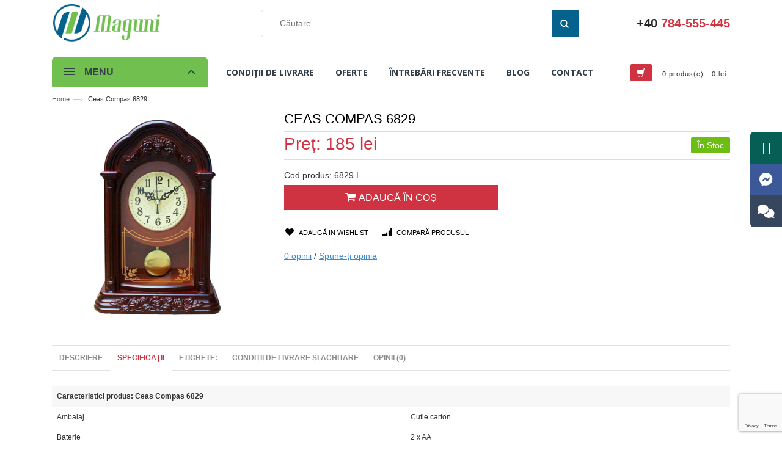

--- FILE ---
content_type: text/html; charset=utf-8
request_url: https://maguni.ro/ceas-compas-6829-L
body_size: 18654
content:
<!DOCTYPE html>
<!--[if IE]><![endif]-->
<!--[if IE 8 ]><html dir="ltr" lang="ro" class="ie8"><![endif]-->
<!--[if IE 9 ]><html dir="ltr" lang="ro" class="ie9"><![endif]-->
<!--[if (gt IE 9)|!(IE)]><!-->
<html dir="ltr" lang="ro">
<!--<![endif]-->
<head>
<meta charset="UTF-8" />
<meta name="viewport" content="width=device-width, initial-scale=1">
<title>Ceas Compas 6829</title>
<base href="https://maguni.ro/" />
<meta name="description" content="Ceas proiectat cu o eleganță deosebita, cu carcasa din emitatie din lemn, cadran cu cifre arabe de culoare neagra.

Limbile si conturul cadranului sunt de culoare neagra, ce ii dau o nuanta aparte. 

Se livrează în ambalaj," />
<meta name="keywords" content= "Ceas Compas, ceas de masa, ceas de perete, ceas semineu, ceas cu pendula, ceas de ornament, ceas desteptator, ceas vintege, ceas rustic, ceas lemn, ceas plastic, ceas cadou,  ceas de camera, ceas mare, ceas mic, ceas dormitor, ceas living, Ceas Compas Whi" />
<meta http-equiv="X-UA-Compatible" content="IE=edge">
<meta name="google-site-verification" content="UwzrZ-4cqMFrpBkiPhf9Kl6bc8jLMfb_7qEBIFvEA5I" />
<meta name="facebook-domain-verification" content="ezrkfuvasdg4hqt16xcrn0o9vgje9j" />
<link href="https://maguni.ro/image/catalog/favicon_mag.png" rel="icon" />
<link href="https://maguni.ro/ceas-compas-6829-L" rel="canonical" />
<meta property="place:location:latitude" content="44.4553383"/>
<meta property="place:location:longitude" content="26.0760013"/>
<meta property="business:contact_data:locality" content="Bucharest"/>
<meta property="business:contact_data:country_name" content="Romania"/>
<meta property="business:contact_data:email" content="comenzi@maguni.ro"/>
<meta property="og:type" content="website"/>
	<meta property="og:site_name" content=">Brelocuri Personalizate cu Numar Auto | Maguni.ro"/>
<meta property="og:image"  content="https://maguni.ro/image/cache/catalog/ceas cu suport/Compas 6829 L/c-3-1200x628.png" />

<script src="catalog/view/javascript/jquery/jquery-2.1.1.min.js" type="text/javascript"></script>
<script src="catalog/view/javascript/bootstrap/js/bootstrap.min.js" type="text/javascript"></script>
<script src="catalog/view/theme/carera/js/slider.js" type="text/javascript"></script>
<script type="text/javascript" src="catalog/view/theme/carera/js/fancybox/jquery.fancybox.js"></script>
<script src="catalog/view/theme/carera/js/owl.carousel.min.js" type="text/javascript"></script>
<script src="catalog/view/theme/carera/js/jquery.inputmask.min.js" type="text/javascript"></script>
<script src="catalog/view/theme/carera/js/common.js?ver=2.87" type="text/javascript"></script>
<script src="catalog/view/theme/carera/js/common1.js?ver=2.99" type="text/javascript"></script>

<link href="catalog/view/javascript/bootstrap/css/bootstrap.min.css" rel="stylesheet" media="screen" />
<link href="catalog/view/javascript/fontawesome-6.2.1/css/all.min.css" rel="stylesheet" type="text/css" />
<link href="//fonts.googleapis.com/css?family=Open+Sans:400,400i,300,700" rel="stylesheet" type="text/css" />
<link href="catalog/view/theme/carerared/stylesheet/style.css?ver=2.74" rel="stylesheet">
<link href="catalog/view/theme/carerared/stylesheet/slider.css" rel="stylesheet">
<link href="catalog/view/theme/carerared/stylesheet/owl.carousel.css?ver=2.74" rel="stylesheet">
<link href="catalog/view/theme/carerared/stylesheet/owl.theme.css" rel="stylesheet">
<link href="catalog/view/theme/carera/stylesheet/font-awesome.css" rel="stylesheet">
<link type="text/css" rel="stylesheet" href="catalog/view/theme/carera/js/fancybox/jquery.fancybox.css">


<link href="catalog/view/javascript/jquery/magnific/magnific-popup.css" type="text/css" rel="stylesheet" media="screen" />
<link href="catalog/view/javascript/jquery/datetimepicker/bootstrap-datetimepicker.min.css" type="text/css" rel="stylesheet" media="screen" />
<link href="catalog/view/javascript/jquery/cropper/cropper.min.css" type="text/css" rel="stylesheet" media="screen" />

<script src="catalog/view/javascript/jquery/magnific/jquery.magnific-popup.min.js" type="text/javascript"></script>
<script src="catalog/view/javascript/jquery/datetimepicker/moment.js" type="text/javascript"></script>
<script src="catalog/view/javascript/jquery/datetimepicker/bootstrap-datetimepicker.min.js" type="text/javascript"></script>
<script src="catalog/view/javascript/jquery/cropper/cropper.min.js" type="text/javascript"></script>
<script src="catalog/view/theme/carerared/js/product.js?ver=1.22" type="text/javascript"></script>
<script src="https://www.google.com/recaptcha/api.js?render=6LeJjRYaAAAAAMykcB5ETPbFXB6GTEnFOkDnDBGj" type="text/javascript"></script>
<script>
  (function(i,s,o,g,r,a,m){i['GoogleAnalyticsObject']=r;i[r]=i[r]||function(){
  (i[r].q=i[r].q||[]).push(arguments)},i[r].l=1*new Date();a=s.createElement(o),
  m=s.getElementsByTagName(o)[0];a.async=1;a.src=g;m.parentNode.insertBefore(a,m)
  })(window,document,'script','https://www.google-analytics.com/analytics.js','ga');

  ga('create', 'UA-76605435-1', 'auto');
  ga('send', 'pageview');

</script>
<!-- Google Tag Manager -->
<script>(function(w,d,s,l,i){w[l]=w[l]||[];w[l].push({'gtm.start':
new Date().getTime(),event:'gtm.js'});var f=d.getElementsByTagName(s)[0],
j=d.createElement(s),dl=l!='dataLayer'?'&l='+l:'';j.async=true;j.src=
'https://www.googletagmanager.com/gtm.js?id='+i+dl;f.parentNode.insertBefore(j,f);
})(window,document,'script','dataLayer','GTM-5D9H8GG');</script>
<!-- End Google Tag Manager -->

<style type="text/css">

/*  update google Font */
.mini-cart .basket a,.top-cart-content .block-subtitle,.mini-cart .actions .btn-checkout,.mini-cart .actions .view-cart,.mini-cart .button.btn-checkout,#nav > li > a,#nav ul.level0 > li > a,#nav .nav-custom-link .header-nav-dropdown-wrapper h4.heading,.service-section .services h6,.new-label,.sale-label,.main-col .pdt-nav > li,.magik-producttabs .magik-pdt-container .magik-pdt-nav .pdt-nav > li,.magik-producttabs ul.pdt-list li.item a.thumb span.quick-view span,.products-grid .item .item-inner .item-info .info-inner .item-title a,.products-grid .actions button.button.btn-cart span,a.button.detail-bnt span,.col-item .info .info-inner .item-title a,.actions button.button.btn-cart span,.small-pr-slider span.quick-view span,.col-item a.thumb span.quick-view span,.col-item .item-title a,.new_title h2,#mobile-menu ul.navmenu .menutop h2,ul.topnav li a,ul.topnav ul li a,.latest-blog .blog-title h2,.latest-blog h2,.latest-blog a,.our-features-box .feature-box,.cat-img-title .cat-heading,.button, .btn, .button-inverse, .button-vote, .sidebar .button, .sidebar .btn, .dropdown .dropdown-menu .button, .buttons-set .back-link a, .scrolltop, .button-tabs li a,.block .block-title,.side-nav-categories .block-title,.page-title h1, .page-title h2,.one-page-checkout .active .step-title,.one-page-checkout .step-title .number,.one-page-checkout .step-title h3,.one-page-checkout .active .step-title .number,.one-page-checkout .active .step-title h3,.cat-img-title .cat-heading,.cat-img-title.cat-bg .cat-heading, .cat-img-title.cat-bg p,.products-list .product-name a,.products-grid .actions button.button.btn-cart span,a.button.detail-bnt span,.product-view .new-label,.product-view .sale-label,.product-view .product-name h1,.product-view .short-description h2,.product-view .short-description p,.product-view .add-to-links span,.product-view .email-friend a,.product-view .product-shop .add-to-links .link-wishlist,.product-view .product-shop .add-to-box .add-to-cart label,.product-view .product-shop .product-options-bottom .add-to-cart label,.product-tabs li a,.product-tabs li.active a,.form-add-tags button.button,#customer-reviews .page-title h2,a.button.view-all,.category-products ul.products-grid li.item a.thumb span.quick-view span,#shopping-cart-table .product-name,#shopping-cart-table a.remove-item span,.totals h3,.cart-collaterals h3,.crosssel h2,#wishlist-table .product-name,.checkout-progress li,.page-title_multi h2,.page-not-found h3,.page-not-found .btn-home,.newsletter-wrap input[type="text"],.newsletter-wrap button.subscribe,footer h4,.what-cs > h2,.what-cs .item .inner .jda,#mc_embed_signup,#mc_embed_signup label,#content h1,.text_box
{font-family:Zeyada, sans-serif; }


/* sale label */
.new-label {background:#d12631}

/*Main color section */





/* header color section */ 






/*Top Menu */
/*background*/
/*main menu links*/
/*main menu link hover*/

/*sub links hover*/
 



/*buttons*/


/*price*/




/*footer*/



</style>

<!-- Facebook Pixel Code -->
<script>
!function(f,b,e,v,n,t,s){if(f.fbq)return;n=f.fbq=function(){n.callMethod?
n.callMethod.apply(n,arguments):n.queue.push(arguments)};if(!f._fbq)f._fbq=n;
n.push=n;n.loaded=!0;n.version='2.0';n.queue=[];t=b.createElement(e);t.async=!0;
t.src=v;s=b.getElementsByTagName(e)[0];s.parentNode.insertBefore(t,s)}(window,
document,'script','https://connect.facebook.net/en_US/fbevents.js');
fbq('init', '169163897012259');
fbq('track', 'PageView');
</script>
<noscript><img height="1" width="1" style="display:none"
src="https://www.facebook.com/tr?id=1706219409667311&ev=PageView&noscript=1"
/></noscript>
<noscript><img height="1" width="1" style="display:none"
src="https://www.facebook.com/tr?id=169163897012259&ev=PageView&noscript=1"
/></noscript>
<noscript><img height="1" width="1" style="display:none"
src="https://www.facebook.com/tr?id=223003018253004&ev=PageView&noscript=1"
/></noscript>
<!-- DO NOT MODIFY -->
<!-- End Facebook Pixel Code -->


<script type="text/javascript">
	var addButtonChecker = {
	'AddToCartProduct': function(product_id, quantity) {
		$.ajax({
			async: false,
			url: 'index.php?route=checkout/cart/checkAddToCart',
			type: 'post',
			data: $('#product input[type=\'text\'], #product input[type=\'hidden\'], #product input[type=\'radio\']:checked, #product input[type=\'checkbox\']:checked, #product select, #product textarea'),
			dataType: 'json',
			success: function(jsonCartCheck) {
				if (jsonCartCheck['AddToCart']!="") {
					(new Function(jsonCartCheck['AddToCart']))()
				}
			}
		});
	},
	'AddToCart': function(product_id, quantity) {
		$.ajax({
			async: false,
			url: 'index.php?route=checkout/cart/checkAddToCart',
			type: 'post',
			data: 'product_id=' + product_id + '&quantity=' + (typeof(quantity) != 'undefined' ? quantity : 1),
			dataType: 'json',
			success: function(jsonCartCheck) {
				if (jsonCartCheck['AddToCart']!="") {
					(new Function(jsonCartCheck['AddToCart']))()
				}
			}
		});
	},
	'AddToWishlist': function(product_id, quantity) {
		$.ajax({
			async: false,
			url: 'index.php?route=checkout/cart/checkAddToWishlist',
			type: 'post',
			data: 'product_id=' + product_id,
			dataType: 'json',
			success: function(jsonWishCheck) {
				if (jsonWishCheck['AddToWishlist']!="") {
					(new Function(jsonWishCheck['AddToWishlist']))()
				}
			}
		});
	}
	}</script>
</head>

                <script type="text/javascript">
                    var cart = {
                        'add': function(product_id, quantity) {
                            $.ajax({
                                url: 'index.php?route=kbproduct_customizer/kbproduct_customizer/checkProductRequired',
                                type: 'post',
                                async: false,
                                data: {
                                    'id': product_id,
                                },
                                dataType: 'json',
                                success: function(json) {
                                        if (json['redirect']) {
                                            window.location =  json['redirect'];
                                        }else{
                                            $.ajax({
                                                url: 'index.php?route=checkout/cart/add',
                                                type: 'post',
                                                data: 'product_id=' + product_id + '&quantity=' + (typeof(quantity) != 'undefined' ? quantity : 1),
                                                dataType: 'json',
                                                beforeSend: function() {
                                                    $('#cart > button').button('loading');
                                                },
                                                complete: function() {
                                                    $('#cart > button').button('reset');
                                                },
                                                success: function(json) {
                                                    $('.alert, .text-danger').remove();

                                                    if (json['redirect']) {
                                                        location = json['redirect'];
                                                    }

                                                    if (json['success']) {
                                                        $('#content').parent().before('<div class="alert alert-success"><i class="fa fa-check-circle"></i> ' + json['success'] + ' <button type="button" class="close" data-dismiss="alert">&times;</button></div>');

                                                        // Need to set timeout otherwise it wont update the total
                                                        setTimeout(function () {
                                                            /* $('#cart > button').html('<span id="cart-total"><i class="fa fa-shopping-cart"></i> ' + json['total'] + '</span>'); */
                                                            $('.cart-total').each(function() {
                                                                $(this).html(json['total']);
                                                            });
                                                        }, 100);

                                                        $('html, body').animate({ scrollTop: 0 }, 'slow');

                                                        $('#cart > ul').load('index.php?route=common/cart/info ul li');
                                                    }
                                                },
                                                error: function(xhr, ajaxOptions, thrownError) {
                                                    alert(thrownError + "\r\n" + xhr.statusText + "\r\n" + xhr.responseText);
                                                }
                                            });
                                        }
                                },
                            });
                            
                        },
                        'update': function(key, quantity) {
                            $.ajax({
                                url: 'index.php?route=checkout/cart/edit',
                                type: 'post',
                                data: 'key=' + key + '&quantity=' + (typeof(quantity) != 'undefined' ? quantity : 1),
                                dataType: 'json',
                                beforeSend: function() {
                                    $('#cart > button').button('loading');
                                },
                                complete: function() {
                                    $('#cart > button').button('reset');
                                },
                                success: function(json) {
                                    // Need to set timeout otherwise it wont update the total
                                    setTimeout(function () {
                                        /* $('#cart > button').html('<span id="cart-total"><i class="fa fa-shopping-cart"></i> ' + json['total'] + '</span>'); */
                                        $('.cart-total').each(function() {
                                            $(this).html(json['total']);
                                        });
                                    }, 100);

                                    if (getURLVar('route') == 'checkout/cart' || getURLVar('route') == 'checkout/checkout') {
                                        location = 'index.php?route=checkout/cart';
                                    } else {
                                        $('#cart > ul').load('index.php?route=common/cart/info ul li');
                                    }
                                },
                                error: function(xhr, ajaxOptions, thrownError) {
                                    alert(thrownError + "\r\n" + xhr.statusText + "\r\n" + xhr.responseText);
                                }
                            });
                        },
                        'remove': function(key) {
                            $.ajax({
                                url: 'index.php?route=checkout/cart/remove',
                                type: 'post',
                                data: 'key=' + key,
                                dataType: 'json',
                                beforeSend: function() {
                                    $('#cart > button').button('loading');
                                },
                                complete: function() {
                                    $('#cart > button').button('reset');
                                },
                                success: function(json) {
                                    // Need to set timeout otherwise it wont update the total
                                    setTimeout(function () {
                                        /* $('#cart > button').html('<span id="cart-total"><i class="fa fa-shopping-cart"></i> ' + json['total'] + '</span>'); */

                                        $('.cart-total').each(function() {
                                            $(this).html(json['total']);
                                        });
                                    }, 100);

                                    if (getURLVar('route') == 'checkout/cart' || getURLVar('route') == 'checkout/checkout') {
                                        location = 'index.php?route=checkout/cart';
                                    } else {
                                        $('#cart > ul').load('index.php?route=common/cart/info ul li');
                                    }
                                },
                                error: function(xhr, ajaxOptions, thrownError) {
                                    alert(thrownError + "\r\n" + xhr.statusText + "\r\n" + xhr.responseText);
                                }
                            });
                        }
                    }
                </script>
            
<body class="product-product-842 cms-index-index cms-home-page">
<!-- Google Tag Manager (noscript) -->
<noscript><iframe src="https://www.googletagmanager.com/ns.html?id=GTM-5D9H8GG"
height="0" width="0" style="display:none;visibility:hidden"></iframe></noscript>
<!-- End Google Tag Manager (noscript) -->
<!--noindex-->
<div id="popinfo_2" class="popinfo_wrapper high">
	<div class="popinfo high">
		<div class="close" id="popinfo-close-2">x</div>
		<div class="product-data">
			<div class="description">&nbsp;</div>
		</div>
	</div>
</div>
<!--/noindex-->

<header id="velaHeader" class="velaHeader">
    <section class="headerWrap">
        <div class="velaHeaderMain">
            <div class="container">
                <div class="headerContent rowFlex rowFlexMargin">
                    <div class="velaHeaderMobile hidden-lg hidden-md col-xs-3 col-sm-3">
                        <div class="menuBtnMobile hidden-lg hidden-md">
                            <div id="btnMenuMobile" class="btnMenuMobile">
                                <span class="iconMenu"></span>
                                <span class="iconMenu"></span>
                                <span class="iconMenu"></span>
                            </div>
                        </div>
                    </div>
                    <div class="velaHeaderLeft col-xs-6 col-sm-6 col-md-3 col-lg-3">
                                                    <a class="velaLogoLink" href="/"><img src="https://maguni.ro/image/catalog/maguni_logo5.png" title="Maguni.ro" alt="Maguni.ro"/></a>
                                            </div>
                    <div class="velaHeaderCenter velaSearchTop col-xs-12 col-md-6 col-lg-7">
                        <div class="search-box" id="search1">
    <input type="text" name="search" id="search" maxlength="70" placeholder="Căutare" value="" />
    <button class="btn btn-default search-btn-bg" id="button-search_icon"><span class="glyphicon glyphicon-search"></span>&nbsp;</button>
</div>

                    </div>
                    <div class="velaHeaderRight col-xs-12 col-sm-3 col-md-3 col-lg-2">
                        <div class="h_phone"><a href="tel:+40784555445"><span>+40</span> 784-555-445</a></div>
                    </div>
                </div>
            </div>
        </div>
                    <div class="headerMenu velaMainmenu">
                <div class="container">
                    <div class="row">
                        <div class="top-cart-contain hidden-lg hidden-md hidden-sm">
                            <div class="mini-cart"><div id="cart">
  <div class="heading basket dropdown-toggle">
    <a href="https://maguni.ro/shopping-cart"><i class="glyphicon glyphicon-shopping-cart"></i><div class="cart-box"><span id="cart-total" class="cart-total">0 produs(e) - 0 lei</span></div></a></div>
  <ul class="dropdown-menu pull-right top-cart-content arrow_box">
        <li>
      <p class="text-center"><b>Coșul este gol!</b></p>
    </li>
      </ul>
</div>
</div>
                        </div>
                        <div class="col-xs-12 col-sm-12 col-md-3">

</div></div><div class="col-xs-12 col-sm-12 col-md-3">
	<div id="velaVerticalMenu" class="velaVerticalMenu">

	<div class="vermenuTitle clearfix" data-toggle="collapse" data-target="#vermenuContent" aria-expanded="false">
        <span class="icon-bar-group pull-left">
            <span class="icon-bar"></span>
            <span class="icon-bar"></span>
            <span class="icon-bar"></span>
        </span>
		Menu		<i class="fa fa-chevron-up"></i>
	</div>
	<div id="vermenuContent" class="vermenuContainer collapse">
		<ul class="nav">
																				<li class="hasMenuDropdown hasMegaMenu">
						<a href="/ziua-indragostitilor" class='' >
							<span>Seturi Cadou</span>
						</a>
						<a class="btnCaret hidden-lg hidden-md" data-toggle="collapse" href="#megaDropdown1"></a>
						<div id="megaDropdown1" class="menuDropdown  collapse" style=" width: 100%;">
							<div class="menuGroup row">
																	<div class="col-sm-12 mobile-enabled">
										<div class="row"><div class="col-sm-12 hover-menu"><ul class="velaMenuLinks"><li><a href="https://maguni.ro/set-cadou" onclick="window.location = 'https://maguni.ro/set-cadou';" class="main-menu ">Set Cadou</a></li><li><a href="https://maguni.ro/ziua-indragostitilor-pentru-el" onclick="window.location = 'https://maguni.ro/ziua-indragostitilor-pentru-el';" class="main-menu ">Pentru El</a></li><li><a href="https://maguni.ro/ziua-indragostitilor-pentru-ea" onclick="window.location = 'https://maguni.ro/ziua-indragostitilor-pentru-ea';" class="main-menu ">Pentru Ea</a></li><li><a href="https://maguni.ro/ziua-indragostitilor-pentru-cupluri" onclick="window.location = 'https://maguni.ro/ziua-indragostitilor-pentru-cupluri';" class="main-menu ">Pentru Cupluri</a></li></ul></div></div>									</div>
															</div>
						</div>
					</li>
				
																	<li class="hasMenuDropdown hasMegaMenu">
						<a href="./huse-personalizate" class='' >
							<span>Huse personalizate</span>
						</a>
						<a class="btnCaret hidden-lg hidden-md" data-toggle="collapse" href="#megaDropdown2"></a>
						<div id="megaDropdown2" class="menuDropdown  collapse" style=" width: 100%;">
							<div class="menuGroup row">
																	<div class="col-sm-12 mobile-enabled">
										<div class="row"><div class="col-sm-12 hover-menu"><ul class="velaMenuLinks"><li><a href="https://maguni.ro/huse-personalizate-samsung" onclick="window.location = 'https://maguni.ro/huse-personalizate-samsung';" class="main-menu ">Huse Samsung</a></li><li><a href="https://maguni.ro/huse-personalizate-iphone" onclick="window.location = 'https://maguni.ro/huse-personalizate-iphone';" class="main-menu ">Huse iPhone</a></li><li><a href="https://maguni.ro/huse-personalizate-huawei" onclick="window.location = 'https://maguni.ro/huse-personalizate-huawei';" class="main-menu ">Huse Huawei</a></li><li><a href="https://maguni.ro/huse-personalizate-nokia" onclick="window.location = 'https://maguni.ro/huse-personalizate-nokia';" class="main-menu ">Huse Nokia</a></li><li><a href="https://maguni.ro/huse-personalizate-htc" onclick="window.location = 'https://maguni.ro/huse-personalizate-htc';" class="main-menu ">Huse HTC</a></li><li><a href="https://maguni.ro/accesorii-telefoane" onclick="window.location = 'https://maguni.ro/accesorii-telefoane';" class="main-menu ">Accesorii telefon</a></li></ul></div></div>									</div>
															</div>
						</div>
					</li>
				
																	<li class="hasMenuDropdown hasMegaMenu">
						<a href="./bijuterii-personalizate" class='' >
							<span>Bijuterii personalizate</span>
						</a>
						<a class="btnCaret hidden-lg hidden-md" data-toggle="collapse" href="#megaDropdown3"></a>
						<div id="megaDropdown3" class="menuDropdown  collapse" style=" width: 100%;">
							<div class="menuGroup row">
																	<div class="col-sm-4 mobile-enabled">
										<div class="row"><div class="col-sm-12 hover-menu"><ul class="velaMenuLinks"><li><a href="https://maguni.ro/bratari-personalizate" onclick="window.location = 'https://maguni.ro/bratari-personalizate';" class="main-menu ">Bratari personalizate</a></li><li><a href="https://maguni.ro/lantisoare-personalizate" onclick="window.location = 'https://maguni.ro/lantisoare-personalizate';" class="main-menu ">Lantisoare personalizate</a></li></ul></div></div>									</div>
															</div>
						</div>
					</li>
				
												<li class="">
						<a href="https://maguni.ro/brichete-personalizate" class='' >
							Brichete personalizate						</a>
					</li>
				
																	<li class="hasMenuDropdown hasMegaMenu">
						<a href="./ceas-de-lemn-personalizat" class='' >
							<span>Ceasuri personalizate</span>
						</a>
						<a class="btnCaret hidden-lg hidden-md" data-toggle="collapse" href="#megaDropdown5"></a>
						<div id="megaDropdown5" class="menuDropdown  collapse" style=" width: 100%;">
							<div class="menuGroup row">
																	<div class="col-sm-12 mobile-enabled">
										<div class="row"><div class="col-sm-12 hover-menu"><ul class="velaMenuLinks"><li><a href="https://maguni.ro/ceas-personalizat-barbati" onclick="window.location = 'https://maguni.ro/ceas-personalizat-barbati';" class="main-menu ">Ceasuri barbati</a></li><li><a href="https://maguni.ro/ceas-personalizat-dama" onclick="window.location = 'https://maguni.ro/ceas-personalizat-dama';" class="main-menu ">Ceasuri dama</a></li><li><a href="https://maguni.ro/ceas-de-maina-personalizat" onclick="window.location = 'https://maguni.ro/ceas-de-maina-personalizat';" class="main-menu ">Ceas de mana</a></li><li><a href="https://maguni.ro/ceas-personalizat-de-masa" onclick="window.location = 'https://maguni.ro/ceas-personalizat-de-masa';" class="main-menu ">Ceas de masa</a></li><li><a href="https://maguni.ro/ceas-de-perete-cu-poza" onclick="window.location = 'https://maguni.ro/ceas-de-perete-cu-poza';" class="main-menu ">Ceas de perete</a></li></ul></div></div>									</div>
															</div>
						</div>
					</li>
				
												<li class="">
						<a href="/ochelari-soare" class='' >
							Ochelari soare						</a>
					</li>
				
																	<li class="hasMenuDropdown hasMegaMenu">
						<a href="./breloc-personalizat" class='' >
							<span>Brelocuri Personalizate</span>
						</a>
						<a class="btnCaret hidden-lg hidden-md" data-toggle="collapse" href="#megaDropdown7"></a>
						<div id="megaDropdown7" class="menuDropdown  collapse" style=" width: 50%;">
							<div class="menuGroup row">
																	<div class="col-sm-12 mobile-enabled">
										<div class="row"><div class="col-sm-12 hover-menu"><ul class="velaMenuLinks"><li><a href="https://maguni.ro/breloc-personalizat-prin-insertie-foto" onclick="window.location = 'https://maguni.ro/breloc-personalizat-prin-insertie-foto';" class="main-menu ">Prin insertie foto</a></li><li><a href="https://maguni.ro/breloc-personalizat-prin-sublimare" onclick="window.location = 'https://maguni.ro/breloc-personalizat-prin-sublimare';" class="main-menu ">Prin sublimare</a></li><li><a href="https://maguni.ro/breloc-personalizat-prin-gravare" onclick="window.location = 'https://maguni.ro/breloc-personalizat-prin-gravare';" class="main-menu ">Prin gravare</a></li></ul></div></div>									</div>
															</div>
						</div>
					</li>
				
																	<li class="hasMenuDropdown hasMegaMenu">
						<a href="./cani-textile-personalizate" class='' >
							<span>Cani & Textile personalizate</span>
						</a>
						<a class="btnCaret hidden-lg hidden-md" data-toggle="collapse" href="#megaDropdown8"></a>
						<div id="megaDropdown8" class="menuDropdown  collapse" style=" width: 100%;">
							<div class="menuGroup row">
																	<div class="col-sm-12 mobile-enabled">
										<div class="row"><div class="col-sm-12 hover-menu"><ul class="velaMenuLinks"><li><a href="https://maguni.ro/cani-personalizate" onclick="window.location = 'https://maguni.ro/cani-personalizate';" class="main-menu ">Cani personalizate</a></li><li><a href="https://maguni.ro/textile-personalizate" onclick="window.location = 'https://maguni.ro/textile-personalizate';" class="main-menu ">Textile personalizate</a></li></ul></div></div>									</div>
															</div>
						</div>
					</li>
				
												<li class="">
						<a href="./obiecte-lemn-personalizate" class='' >
							Obiecte lemn personalizate						</a>
					</li>
				
																	<li class="hasMenuDropdown hasMegaMenu">
						<a href="https://maguni.ro/puzzle-3d-2d" class='' >
							<span>Puzzle personalizat</span>
						</a>
						<a class="btnCaret hidden-lg hidden-md" data-toggle="collapse" href="#megaDropdown10"></a>
						<div id="megaDropdown10" class="menuDropdown  collapse" style=" width: 100%;">
							<div class="menuGroup row">
																	<div class="col-sm-12 mobile-enabled">
										<div class="row"><div class="col-sm-12 hover-menu"><ul class="velaMenuLinks"><li><a href="https://maguni.ro/puzzle-2d" onclick="window.location = 'https://maguni.ro/puzzle-2d';" class="main-menu ">Puzzle 2D</a></li><li><a href="https://maguni.ro/puzzle-3d" onclick="window.location = 'https://maguni.ro/puzzle-3d';" class="main-menu ">Puzzle 3D</a></li></ul></div></div>									</div>
															</div>
						</div>
					</li>
				
																	<li class="hasMenuDropdown hasMegaMenu">
						<a href="rame-foto-si-poze-premium" class='' >
							<span>Rame foto si poze premium</span>
						</a>
						<a class="btnCaret hidden-lg hidden-md" data-toggle="collapse" href="#megaDropdown11"></a>
						<div id="megaDropdown11" class="menuDropdown  collapse" style=" width: 100%;">
							<div class="menuGroup row">
																	<div class="col-sm-12 mobile-enabled">
										<div class="row"><div class="col-sm-12 hover-menu"><ul class="velaMenuLinks"><li><a href="https://maguni.ro/printare-poze" onclick="window.location = 'https://maguni.ro/printare-poze';" class="main-menu ">Printare poze</a></li><li><a href="https://maguni.ro/rame-foto-personalizate" onclick="window.location = 'https://maguni.ro/rame-foto-personalizate';" class="main-menu ">Rame foto personalizate</a></li></ul></div></div>									</div>
															</div>
						</div>
					</li>
				
																	<li class="hasMenuDropdown hasMegaMenu">
						<a href="https://maguni.ro/diverse" class='' >
							<span>Diverse</span>
						</a>
						<a class="btnCaret hidden-lg hidden-md" data-toggle="collapse" href="#megaDropdown12"></a>
						<div id="megaDropdown12" class="menuDropdown  collapse" style=" width: 100%;">
							<div class="menuGroup row">
																	<div class="col-sm-12 mobile-enabled">
										<div class="row"><div class="col-sm-12 hover-menu"><ul class="velaMenuLinks"><li><a href="https://maguni.ro/organizatoare-acte" onclick="window.location = 'https://maguni.ro/organizatoare-acte';" class="main-menu ">Organizatoare acte</a></li></ul></div></div>									</div>
																	<div class="col-sm-4 mobile-enabled">
										<div class="row"><div class="col-sm-12 hover-menu"><ul class="velaMenuLinks"><li><a href="https://maguni.ro/calendare-personalizate" onclick="window.location = 'https://maguni.ro/calendare-personalizate';" class="main-menu ">Calendare personalizate</a></li></ul></div></div>									</div>
																	<div class="col-sm-12 mobile-enabled">
										<div class="row"><div class="col-sm-12 hover-menu"><ul class="velaMenuLinks"><li><a href="https://maguni.ro/instrumente-de-scris" onclick="window.location = 'https://maguni.ro/instrumente-de-scris';" class="main-menu ">Instrumente de scris</a></li></ul></div></div>									</div>
																	<div class="col-sm-12 mobile-enabled">
										<div class="row"><div class="col-sm-12 hover-menu"><ul class="velaMenuLinks"><li><a href="https://maguni.ro/cutite-si-bricege" onclick="window.location = 'https://maguni.ro/cutite-si-bricege';" class="main-menu ">Cutite si bricege</a></li></ul></div></div>									</div>
																	<div class="col-sm-12 mobile-enabled">
										<div class="row"><div class="col-sm-12 hover-menu"><ul class="velaMenuLinks"><li><a href="https://maguni.ro/placute-informative" onclick="window.location = 'https://maguni.ro/placute-informative';" class="main-menu ">Placute informative</a></li></ul></div></div>									</div>
															</div>
						</div>
					</li>
				
					</ul>
	</div>
</div></div>                        <div class="hidden-xs hidden-sm col-xs-12 col-sm-12 col-md-9">
                            <section id="velaMegamenu" class="velaMegamenu">
                                <nav class="menuContainer">
                                    <ul class="nav hidden-xs hidden-sm">
                                        <li class="">
                                            <a href="https://maguni.ro/delivery" title="Condiții de livrare">
                                                <span>Condiții de livrare</span>
                                            </a>
                                        </li>
                                        <li class="">
                                            <a href="https://maguni.ro/specials" title="Oferte">
                                                <span>Oferte</span>
                                            </a>
                                        </li>
                                        <li class="">
                                            <a href="./faq" title="Întrebări frecvente">
                                                <span>Întrebări frecvente</span>
                                            </a>
                                        </li>
                                        <li class="">
                                            <a href="./blog" title="Blog">
                                                <span>Blog</span>
                                            </a>
                                        </li>
                                        <li class="">
                                            <a href="https://maguni.ro/contact-us" title="Contact">
                                                <span>Contact</span>
                                            </a>
                                        </li>
                                        <li class="top-cart-contain pull-right">
                                            <div class="mini-cart"><div id="cart">
  <div class="heading basket dropdown-toggle">
    <a href="https://maguni.ro/shopping-cart"><i class="glyphicon glyphicon-shopping-cart"></i><div class="cart-box"><span id="cart-total" class="cart-total">0 produs(e) - 0 lei</span></div></a></div>
  <ul class="dropdown-menu pull-right top-cart-content arrow_box">
        <li>
      <p class="text-center"><b>Coșul este gol!</b></p>
    </li>
      </ul>
</div>
</div>
                                        </li>
                                    </ul>
                                </nav>
                            </section>
                        </div>
                    </div>
                </div>
            </div>
            </section>
</header>
<div class="warn_message" style="display: none;">
    <div class="row">
        <div class="col-sm-3"></div>
        <div class="col-sm-9">Dragii noștri, comenzile primite în perioada 24 noiembrie - 3 decembrie le vom onora începand cu data de <b>04.12.2023</b></div>
    </div>
</div>
<style>
    .warn_message {
        background: #fdd922;
        color: #000;
        text-align: center;
        font-size: 16px;
        padding: 6px 15px;
    }
</style>	<script>
		fbq('track', 'ViewContent', {
						value: 185.0000,
    				currency: 'RON'
		});
	</script> 
<script src="catalog/view/theme/carera/js/cloud-zoom.js" type="text/javascript"></script>
<div class="breadcrumbs">
<div class="container">
<div class="row">
<div class="inner">
  <ul>
  	        	<li>
	    	  
				<a href="https://maguni.ro/index.php?route=common/home">Home</a><span>—›</span>
			    	</li>
        	<li>
	    					Ceas Compas 6829			    	</li>
      </ul>
</div>
</div>
</div>
</div>

						 


<div class="main-container col1-layout">
  <div class="main container">
    <div class="col-main">
    <div class="row">
                    <div id="content" class="col-sm-12">
            
      <div class="product-view">
        <div class="product-essential">
                    <div class="product-img-box thumbnails col-sm-4 col-xs-12">
          	<div class="product-name hidden-sm hidden-md hidden-lg"><h1>Ceas Compas 6829</h1></div>
			              	            <div class="product-image">
	              <div class="largeImg_wrap">
	                    <div id="wrap" style="top:0px;z-index:700;position:relative;">
	                      <a style="position: relative; display: block;" href="https://maguni.ro/image/cache/catalog/ceas cu suport/Compas 6829 L/c-3-900x900.png" class="cloud-zoom2" id="zoom1" rel="position: 'inside', showTitle: false, adjustX:-4, adjustY:-4"> 
													
								<img style="display: block;" src="https://maguni.ro/image/cache/catalog/ceas cu suport/Compas 6829 L/c-3-500x500.png" alt="ceas-compas-6829" title="" class="zoom_img_image">
							 
	                      </a> 
	                    </div>
	                  </div>
	            </div> <!-- product-image -->

                  <div class="more-views">
                  <div class="slider-items-products">
                    <div id="more-views-slider" class="product-flexslider hidden-buttons">
                      <div class="slider-items slider-width-col3">
                      	  
                       </div>
                    </div>
                  </div>
                </div>

          </div><!-- product-img-box -->
                    
          <div class="product-shop col-sm-8 col-xs-12">
          	<div class="product-name hidden-xs"><h1>Ceas Compas 6829</h1></div>
			
			<!-- modificare stock status color -->
			<div class="availability in-stock pull-right" style="background-color: ;">
				În Stoc			</div>

							<div class="list-unstyled price-box">
											<span class="price-new" data-price="185.0000"><span class="price">Preț: <span>185 lei</span></span></span>
					
					
					
									</div>
			
           <div class="list-unstyled short-description">
	           	<div class="row">
		           	<div class="col-sm-6 col-xs-12">
		          					            <span>Cod produs:</span> 6829 L<br>
			            			            <div class="p_quant">
		           			<label class="control-label" for="input-quantity">Cantitate:</label>
			                <input type="hidden" name="quantity" value="1" size="2" id="qty" class="input-text qty" maxlength="12"/>
			                <input type="hidden" name="product_id" value="842" />
		           		</div>
		            </div>
					 	            </div>
           </div>

           <div id="product">
			   			   	<div class="main_product">
				   <input type="hidden" name="product_id" value="842" />
				   <input type="hidden" name="quantity" value="1" class="input-text qty"/>
				</div>
			   

                
                
          <div class="add-to-box">
			  <div class="row">
				  
                        
				  	<div class="col-sm-6 col-md-6 col-xs12">
						
                            <button type="button" id="button-cart" data-loading-text="Încărcare..." class="button btn-cart">Adaugă în Coş</button>
                        
				  	</div>
				    <div class="col-sm-6 col-md-6 col-xs12">
						<button type="button" onclick="oneTest('http://maguni.ro/ceas-compas-6829-L','Ceas Compas 6829', 'Preț: 185 lei', 'https://maguni.ro/image/cache/catalog/ceas cu suport/Compas 6829 L/c-3-500x500.png', '842');" id="button-1click" data-loading-text="Încărcare..." class="button btn-1click"><span>Comandă prin 1 click</span></button>
					</div>
				  			  </div>

          	<div class="email-addto-box">
          		<ul class="add-to-links">
          			<li>
          				<a class="link-wishlist" title="Adaugă in Wishlist" onclick="addButtonChecker.AddToWishlist('842');wishlist.add('842');">
          				<span>Adaugă in Wishlist</span>
          				</a>
          			</li>
          			<li>
          				<a class="link-compare"  title="Compară produsul" onclick="compare.add('842');">
          				<span>Compară produsul</span>
          				</a>
          			</li>
          		</ul>
          	</div>
          </div>

						<div class="ratings">
			   <div class="rating">
				   <p>
					   					   <a href="" onclick="$('a[href=\'#reviews_tabs\']').trigger('click'); return false;">0 opinii</a> / <a href="" onclick="$('a[href=\'#reviews_tabs\']').trigger('click'); return false;">Spune-ţi opinia</a>
				   </p>
			   </div>
			</div>
			

                    		           		
          
		</div><!-- product -->
	</div><!-- product-shop -->

       <div class="additional_prod">
		   <input name="quantity" value="1" size="2" id="add_qty" maxlength="12" type="hidden">
		   <input name="product_id" value="130" type="hidden">
	   </div>

		<div class="additional_husa">
			<input name="quantity" value="1" size="2" id="add_qty_h" maxlength="12" type="hidden">
					</div>

              

        </div><!-- product-essential -->
      </div><!-- product-view -->

    <div class="product-collateral">
          <div class="col-sm-12 wow bounceInUp animated">
            <ul id="product-detail-tab" class="nav nav-tabs product-tabs">
			  <li> <a href="#product_tabs_description" data-toggle="tab">Descriere</a> </li>
								<li class="active"> <a href="#attribute_groups" data-toggle="tab">Specificaţii</a> </li>
				              
                            <li><a href="#product_tabs_tags" data-toggle="tab">Etichete:</a></li>
              
                            	<li><a href="#product_tabs_custom" data-toggle="tab">Condiții de livrare și achitare</a></li>
                            
                            
                            <li><a href="#reviews_tabs" data-toggle="tab">Opinii (0)</a></li>
                            
            </ul>

          <div id="productTabContent" class="tab-content">
            
            <div class="tab-pane fade" id="product_tabs_description">
                <div class="std"><p>Ceas proiectat cu o eleganță deosebita, cu carcasa din emitatie din lemn, cadran cu cifre arabe de culoare neagra.</p><p><br></p><p>Limbile si conturul cadranului sunt de culoare neagra, ce ii dau o nuanta aparte.&nbsp;</p><p><br></p><p>Se livrează în ambalaj,</p></div>
            </div>

                        <div class="tab-pane fade in active" id="attribute_groups">
              <table class="table table-bordered">
                            <thead>
              <tr>
              <td colspan="2"><strong>Caracteristici produs: Ceas Compas 6829</strong></td>
              </tr>
              </thead>
              <tbody>
                            <tr>
              <td>Ambalaj</td>
              <td>Cutie carton</td>
              </tr>
                            <tr>
              <td>Baterie</td>
              <td>2 x AA</td>
              </tr>
                            <tr>
              <td>Culoare</td>
              <td>Maro</td>
              </tr>
                            <tr>
              <td>Culoare cadran</td>
              <td>Crem</td>
              </tr>
                            <tr>
              <td>Dimensiuni (W x H x D)</td>
              <td>34cm x 23cm x 11cm</td>
              </tr>
                            <tr>
              <td>Fabricat in</td>
              <td>India</td>
              </tr>
                            <tr>
              <td>Functii</td>
              <td>Pendula in miscare</td>
              </tr>
                            <tr>
              <td>Marca</td>
              <td>Compas</td>
              </tr>
                            <tr>
              <td>Material</td>
              <td>Plastic</td>
              </tr>
                            <tr>
              <td>Mecanism</td>
              <td>Quartz</td>
              </tr>
                            </tbody>
                            </table>
            </div>
            
                        <div class="tab-pane fade" id="product_tabs_tags">
              <table class="table table-bordered">
                                                <a href="https://maguni.ro/index.php?route=product/search&amp;tag=Ceas Compas">Ceas Compas</a>,
                                                                <a href="https://maguni.ro/index.php?route=product/search&amp;tag=ceas de masa">ceas de masa</a>,
                                                                <a href="https://maguni.ro/index.php?route=product/search&amp;tag=ceas de perete">ceas de perete</a>,
                                                                <a href="https://maguni.ro/index.php?route=product/search&amp;tag=ceas semineu">ceas semineu</a>,
                                                                <a href="https://maguni.ro/index.php?route=product/search&amp;tag=ceas cu pendula">ceas cu pendula</a>,
                                                                <a href="https://maguni.ro/index.php?route=product/search&amp;tag=ceas de ornament">ceas de ornament</a>,
                                                                <a href="https://maguni.ro/index.php?route=product/search&amp;tag=ceas desteptator">ceas desteptator</a>,
                                                                <a href="https://maguni.ro/index.php?route=product/search&amp;tag=Ceas Compas White">Ceas Compas White</a>,
                                                                <a href="https://maguni.ro/index.php?route=product/search&amp;tag=ceas vintege">ceas vintege</a>,
                                                                <a href="https://maguni.ro/index.php?route=product/search&amp;tag=ceas rustic">ceas rustic</a>,
                                                                <a href="https://maguni.ro/index.php?route=product/search&amp;tag=ceas lemn">ceas lemn</a>,
                                                                <a href="https://maguni.ro/index.php?route=product/search&amp;tag=ceas plastic">ceas plastic</a>,
                                                                <a href="https://maguni.ro/index.php?route=product/search&amp;tag=ceas cadou">ceas cadou</a>,
                                                                <a href="https://maguni.ro/index.php?route=product/search&amp;tag=ceas de camera">ceas de camera</a>,
                                                                <a href="https://maguni.ro/index.php?route=product/search&amp;tag=ceas mare">ceas mare</a>,
                                                                <a href="https://maguni.ro/index.php?route=product/search&amp;tag=ceas mic">ceas mic</a>,
                                                                <a href="https://maguni.ro/index.php?route=product/search&amp;tag=ceas dormitor">ceas dormitor</a>,
                                                                <a href="https://maguni.ro/index.php?route=product/search&amp;tag=ceas living">ceas living</a>
                                              </table> 
            </div>
            
                        <div class="tab-pane fade" id="reviews_tabs">
                <form class="form-horizontal">
                <div id="review"></div>
                <h2>Spune-ţi opinia</h2>
                                <div class="form-group required">
                <div class="col-sm-12">
                <label class="control-label" for="input-name">Numele tău:</label>
                <input type="text" name="name" value="" id="input-name" class="form-control" />
                </div>
                </div>
                <div class="form-group required">
                <div class="col-sm-12">
                <label class="control-label" for="input-review">Opinia ta:</label>
                <textarea name="text" rows="5" id="input-review" class="form-control"></textarea>
                <div class="help-block"><span style="color: #FF0000;">Notă:</span> Codul HTML este citit ca şi text!</div>
                </div>
                </div>
                <div class="form-group required">
                <div class="col-sm-12">
                <label class="control-label">Nota:</label>
                &nbsp;&nbsp;&nbsp; Rău&nbsp;
                <input type="radio" name="rating" value="1" />
                &nbsp;
                <input type="radio" name="rating" value="2" />
                &nbsp;
                <input type="radio" name="rating" value="3" />
                &nbsp;
                <input type="radio" name="rating" value="4" />
                &nbsp;
                <input type="radio" name="rating" value="5" />
                &nbsp;Bun</div>
                </div>
									<input type="hidden" name="recaptcha_response" id="recaptchaResponse">
				                <!--div class="form-group required">
                	<div class="col-sm-12">
                		<label class="control-label" for="input-captcha">Introdu codul din imagine:</label>
                		<input type="text" name="captcha" value="" id="input-captcha" class="form-control" />
                	</div>
                </div>
                <div class="form-group">
                	<div class="col-sm-12"> <img src="index.php?route=tool/captcha" alt="" id="captcha" /> </div>
                </div-->
                <div class="buttons">
                <div class="">
                <button type="button" id="button-review" data-loading-text="Încărcare..." class="button continue btn btn-primary">Continuă</button>
                </div>
                </div>
                                </form>
            </div>
            
                        <div class="tab-pane fade" id="product_tabs_custom">
            <p>Livrarea se face <b>prin Poșta Română</b> sau <b>Curier</b>, în ambele cazuri plata se face ramburs (la ridicarea coletului). </p><p>Costul coletelor <b>prin Poștă este 15 lei.</b> Termen de livrare aproximativ 3 zile de la data expedierii.</p><p>Costul coletelor <b>prin Curier este 20 lei.</b> Termen de livrare aproximativ 1 zi de la data expedierii.</p><p><b>Expedierile se fac luni, miercuri si vineri.</b> Daca exista urgente ne puteti contacta telefonic pentru a incerca urgentarea solicitarii dvs.</p>            </div>
            
                        <div class="tab-pane fade" id="product_tabs_custom1">
            <p>The delivery is made <b>via the Romanian Post Office</b> with payment on delivery (upon taking over the package).</p><p>The cost of packages by Mail is 7 €. The delivery term is approximately 3 days from the date of shipment.</p><p><b>Shipments on Monday, Wednesday and Friday.</b> For urgent cases, please contact us by phone to try to expedite your request. </p>            </div>
             

          </div><!-- productTabContent -->
          </div>

          <div class="col-sm-12">
            <div class="box-additional">
                 
            </div><!-- box-additional -->
          </div><!-- col-sm-12 -->
    </div><!-- product-collateral -->    </div><!-- content -->
   </div><!-- row -->
  </div><!-- col-main -->
</div><!-- main container -->
</div><!-- main-container col1-layout -->


 
<section class="featured-pro container wow bounceInUp animated">
<div class="slider-items-products">
<div class="new_title center"><h2><span>Lastview</span></h2></div>

<div id="featured-slider" class="product-flexslider hidden-buttons">
        <div class="slider-items slider-width-col4">
        	        	<div class="item">
	        	<div class="col-item">
	            		               		<div class="product-wrapper">
	                 		<div class="thumb-wrapper">
	              					
	              					              					<a class="thumb flip hidden-xs" onclick="callQuickView('index.php?route=product/quickview&amp;product_id=842');" data-fancybox-type="ajax">
		              					<span class="face">
		              						<img src="https://maguni.ro/image/cache/catalog/ceas cu suport/Compas 6829 L/c-3-300x300.png" alt="Ceas Compas 6829" title="Ceas Compas 6829" class="img-responsive"> 
		              					</span>
		              					<span class="face back"><img src="https://maguni.ro/image/cache/catalog/ceas cu suport/Compas 6829 L/c-3-300x300.png" alt="Ceas Compas 6829" title="Ceas Compas 6829" class="img-responsive">
		              					<span class="quick-view"><span><i>&nbsp;</i>Vizualizare rapidă</span></span></span>
	              					</a>
	              					<a class="thumb flip hidden-sm hidden-md hidden-lg" href="https://maguni.ro/ceas-compas-6829-L">
		              					<span class="face">
		              						<img src="https://maguni.ro/image/cache/catalog/ceas cu suport/Compas 6829 L/c-3-300x300.png" alt="Ceas Compas 6829" title="Ceas Compas 6829" class="img-responsive"> 
		              					</span>
		              					<span class="face back"><img src="https://maguni.ro/image/cache/catalog/ceas cu suport/Compas 6829 L/c-3-300x300.png" alt="Ceas Compas 6829" title="Ceas Compas 6829" class="img-responsive">
		              					<span class="quick-view"><span><i>&nbsp;</i>Vizualizare rapidă</span></span></span>
	              					</a>
	              					
	              				<a href="https://maguni.ro/ceas-compas-6829-L" class="imagelist" >
	              					<img src="https://maguni.ro/image/cache/catalog/ceas cu suport/Compas 6829 L/c-3-300x300.png" alt="Ceas Compas 6829" title="Ceas Compas 6829" class="img-responsive">
	              				</a>
	              			</div>
	              		</div>	
	            	
	            	<div class="actions">
	              		<span class="add-to-links"> 
	                		<a class="link-wishlist" style="cursor:pointer" type="button" data-toggle="tooltip" title="Adaugă in Wishlist" onclick="wishlist.add('842');"><span>Adaugă in Wishlist</span></a>	
	                		<a class="link-compare" style="cursor:pointer" type="button" data-toggle="tooltip" title="Compară produsul" onclick="compare.add('842');"><span>Compară produsul</span></a>
	              		</span>
	              	</div>
	
	                <div class="item-info">
						<div class="info-inner">
		                	<div class="item-title"><a href="https://maguni.ro/ceas-compas-6829-L">Ceas Compas 6829</a></div>
		                	<div class="item-content">
		                  				                  			<div class="item-price">
		                  				<div class="price-box">
		                  							                  						<span class="regular-price"><span class="price">185 lei</span></span>
		                  							                  				</div>
		                  			</div>
		                  				                	</div>
		              	 </div>
		              	 <div class="actions">
		               		<button type="button" class="button btn-cart" onclick="cart.add('842');"><span class="">Adaugă în Coş</span></button>
		               		<span class="add-to-links"> 
		                		<a class="button link-wishlist" style="cursor:pointer" type="button" data-toggle="tooltip" title="Adaugă in Wishlist" onclick="wishlist.add('842');"><span>Adaugă in Wishlist</span></a>
		               			<a class="button link-compare" style="cursor:pointer" type="button" data-toggle="tooltip" title="Compară produsul" onclick="compare.add('842');"><span>Compară produsul</span></a>
		              		</span>
		              	 </div>
	            	</div>
	      		</div> <!-- col-item -->
      		</div>
                </div>
      </div>
</div><!-- slider-items-products -->
</section>    
<script type="text/javascript"><!--

function oneTest (link, name, price, thumb, pr_id){
	var target='#popinfo_2';
	var client_alert = 0;
	var a=/[0-9 -()+]+$/;
	var options = '<div>';
	var client_alert_text = '';
	var count = 0;
	var count2 = 0;

	$('.option_block input[type="text"]').each(function(){
		if(($(this).attr('name')!='product_id') && ($(this).attr('name')!='quantity')) {
			options += '<input type="hidden" name="' + $(this).attr('name') + '" value="' + $(this).val() + '">';
		}
	});
	$('.option_block .opt_file input[type="hidden"]').each(function(){
		if(($(this).attr('name')!='product_id') && ($(this).attr('name')!='quantity')) {
			options += '<input type="hidden" name="' + $(this).attr('name') + '" value="' + $(this).val() + '">';
		}
	});

	$('.option_block .select select').each(function(){
		if(($(this).attr('name')!='product_id') && ($(this).attr('name')!='quantity')) {
			options += '<input type="hidden" name="' + $(this).attr('name') + '" value="' + $(this).val() + '">';
		}
	});

	$('.option_block .opt2.selected input').each(function(){
		if(($(this).attr('name')!='product_id') && ($(this).attr('name')!='quantity')) {
			count++;
			options += '<input type="hidden" name="' + $(this).attr('name') + '" value="' + $(this).val() + '">';
		}
	});
	$('.option_block .opt19.selected input').each(function(){
		if(($(this).attr('name')!='product_id') && ($(this).attr('name')!='quantity')) {
			count2++;
			options += '<input type="hidden" name="' + $(this).attr('name') + '" value="' + $(this).val() + '">';
		}
	});

	if(count>0){
		options += '<input type="hidden" name="add_qty" value="' + $('.additional_prod #add_qty').val() + '">';
		options += '<input type="hidden" name="add_product" value="' + $('.additional_prod input[name="product_id"]').val() + '">';
	}

	if(count2>0){
		options += '<input type="hidden" name="add_qty_h" value="' + $('.additional_husa #add_qty_h').val() + '">';
		options += '<input type="hidden" name="add_product2" value="' + $('.additional_husa input[name="product_id"]').val() + '">';
	}
	var i = 0;

	$('.additional_group .prod_param_add.selected').each(function(){
		options += '<input type="hidden" name="add_products['+ i +'][quantity]" value="' + $(this).parent().find('input[name="quantity"]').val() + '">';
		options += '<input type="hidden" name="add_products['+ i +'][product_id]" value="' + $(this).parent().find('input[name="product_id"]').val() + '">';
		i++;
	});

	if(client_alert > 5){
		client_alert_text = '<p class="client_alert"></p>';
	}

	options += '</div>';
	var b='<h3>'+name+'</h3>' +
			'<div class="row">' +
			'<div class="col-sm-4 col-xs-12 prod_popup_left">' +
			'<div class="p_img">' +
			'<img title="'+name+'" alt="'+name+'" src="'+thumb+'"/><br/>' +
			'<span>'+price+'</span>' +
			'</div>' +
			'</div>' +
			'<div class="col-sm-8 col-xs-12 prod_popup_left">' +
			'<div class="f_rapid">' +
			'<form>' +
			'<div class="field_value"><input required="required" placeholder="Numele, Prenumele" type="input" class="form-control" name="firstname"/></div>' +
			'<div class="field_value"><input required="required" placeholder="Telefon" type="input" class="form-control p_phone" name="phone"/></div>' +
			'<input type="hidden" name="country_id" value="175" id="input-payment-country"/>' +
			'<div class="field_value">' +
				'<select name="zone_id" required="required" id="input-payment-zone" class="form-control"></select>' +
			'</div>' +
			'<div class="field_value">' +
				'<select name="city" id="input-payment-city" required="required" class="form-control">' +
					'<option value="">--- Selectați Localitatea ---</option>' +
				'</select>' +
			'</div>' +
			'<div class="field_value">' +
				'<input type="text" name="address_1" required="required" value="" placeholder="Adresa completă" id="input-payment-address-1" class="form-control">' +
			'</div>' +
			'<input name="product_id" type="hidden" value="'+pr_id+'"/>' +
			'<div class="phone_error" style="color:#860000"></div>' +
			'<div class="radio"><label><input type="radio" name="shipping_code" checked="checked" value="citylink.citylink">Livrare prin curier - 20 lei</label></div>' +
			'<div class="radio"><label><input type="radio" name="shipping_code" value="flat.flat">Livrare prin poștă - 15 lei</label></div>' +
			client_alert_text +
			'<div class="p_click"><span>Comandă</span></div>'+ options +
			'</form>' +
			'</div>' +
			'</div>' +
			'<div class="clear"></div>' +
			'</div>';

	$(target).find('.description').html(b); $(target).show("fade");

	$.ajax({
		url: 'index.php?route=checkout/checkout/country&country_id=175',
		dataType: 'json',
		beforeSend: function() {
			//$('#collapse-payment-address select[name=\'country_id\']').after(' <i class="fa fa-circle-o-notch fa-spin"></i>');
		},
		complete: function() {
			//$('.fa-spin').remove();
		},
		success: function(json) {
			//$('.fa-spin').remove();

			html = '<option value="">--- Selectați Județul ---</option>';

			if (json['zone'] != '') {
				for (i = 0; i < json['zone'].length; i++) {
					html += '<option value="' + json['zone'][i]['zone_id'] + '"';
					html += '>' + json['zone'][i]['name'] + '</option>';
				}
			} else {
				html += '<option value="0" selected="selected"> --- Nimic --- </option>';
			}

			$('#popinfo_2 select[name=\'zone_id\']').html(html);
		},
		error: function(xhr, ajaxOptions, thrownError) {
			alert(thrownError + "\r\n" + xhr.statusText + "\r\n" + xhr.responseText);
		}
	});

	$('#popinfo_2 select[name=\'zone_id\']').on('change', function() {
		$.ajax({
			url: 'index.php?route=checkout/checkout/city&zone_id=' + this.value,
			dataType: 'json',
			beforeSend: function() {
				$('#popinfo_2 select[name=\'zone_id\']').after(' <i class="fa fa-circle-o-notch fa-spin"></i>');
			},
			complete: function() {
				$('.fa-spin').remove();
			},
			success: function(json) {
				$('.fa-spin').remove();

				html = '<option value="">--- Indică localitatea ---</option>';

				if (json['cities'] != '') {
					for (i = 0; i < json['cities'].length; i++) {
						html += '<option value="' + json['cities'][i]['name'] + '"';
						html += '>' + json['cities'][i]['name'] + '</option>';
					}
				} else {
					html += '<option value="0" selected="selected"> --- Nimic --- </option>';
				}

				$('#popinfo_2 select[name=\'city\']').html(html);
			},
			error: function(xhr, ajaxOptions, thrownError) {
				alert(thrownError + "\r\n" + xhr.statusText + "\r\n" + xhr.responseText);
			}
		});
	});

	$(".p_click").bind("click",function(){
		var b=$(this).parents("form");
		b.find(".phone_error").html("");
		phone=b.find('input[name="phone"]').val();
		client=b.find('input[name="firstname"]').val();
		judet=b.find('select[name="zone_id"]').val();
		localitate=b.find('select[name="city"]').val();
		adresa = b.find('input[name=address_1]').val();
		console.log(judet);
		if((phone.length<7)||(!a.test(phone))){
			b.find(".phone_error").html("Format incorect al telefonului. Indicați doar cifre.");return
		} else if(client.length < 3){
			b.find(".phone_error").html("Rog sa indicati numele, prenumele Dvs.");return
		} else if((typeof judet === 'undefined') || (judet < 0) || (judet=='')){
			b.find(".phone_error").html("Rog sa selectati judetul.");return
		} else if((typeof localitate === 'undefined') || (localitate < 0) || (localitate=='')){
			b.find(".phone_error").html("Rog sa selectati localitatea.");return
		} else if(adresa.length < 3){
			b.find(".phone_error").html("Rog sa completati campul cu adresa de livrare");return
		}

		post_data=b.serialize();
		$.ajax({
			url: 'index.php?route=product/product/oneclick',
			type: 'post',
			data:post_data,
			dataType:"json",
			success:function(c){
				b.html(c);
				ga('send', 'event', 'Comanda', 'comanda1click', name, price.replace("Preț: ", "").replace(" lei", ""));
			}
		});
	});

	$(".p_phone").inputmask("0999-999-999");

	ga('send', 'event', 'Produse', '1click', name, price.replace("Preț: ", "").replace(" lei", ""));
	if($('.select_preview').length && $('#preview_image_data').length) {
		add_preview();
	}
	return true;
}

$('#qty').bind("paste keyup", function(){
	var prod_quantity = $(this).val();
	if((prod_quantity) && (prod_quantity>0)){
		var txt_count = $('.txt_option').size(); 
		if((txt_count) && (txt_count>0)){
			$('.option_block').first().find('h4').remove();
			$('.option_block').first().find('hr').remove();
			var bl = $('.option_block').first();
			$('.option_block').each(function(){
				$(this).remove();
			});
			for(var i=prod_quantity; i>0; i--){
				$('.sep_options').after('<div class="option_block" id="option_block_'+i+'"><h4>Produs nr.'+i+':</h4>'+$(bl).html()+'</div>');
			}
		}
	}
	
	$('.t_select select').each(function(){
		$(this).change(function(){
			if($(this).val() == ''){
				$(this).parent().find('input').remove();
			} else if ($(this).val()!='Scrie varianta ta'){
				$(this).parent().find('input').remove();
				$(this).parent().find('.sp_label').remove();
				$(this).parent().append('<label class="control-label sp_label">Poți modifica varianta aleasă:</label> <input type="text" class="form-control" name="'+ $(this).attr('name') +'" value="'+ $(this).val() +'"/>');
			} else {
				$(this).parent().find('input').remove();
				$(this).parent().find('.sp_label').remove();
				$(this).parent().append('<input type="text" class="form-control" name="'+ $(this).attr('name') +'" value=""/>');
			}
		});
	}); 
	
	$('.opt_param').click(
	    function(e) {
	        e.preventDefault(); // prevent the default action
	        e.stopPropagation(); // stop the click from bubbling
			var currentId = $(this).attr('id');
	        var cutii = 0;
            var prod_add = 0;
			if ($(this).hasClass('selected')) {
				$(this).removeClass('selected');
				$(this).parent().find('input').val('');
			} else {
				$(this).parent().find('.opt_param').each(function (i) {
					$(this).removeClass('selected');
				});
				$(this).addClass('selected');
				$(this).parent().find('input').val(currentId);
			}
            $('.opt2.selected').each(function(){
                cutii++;
                $('#add_qty').val(cutii);
            });
            $('.opt19.selected').each(function(){
                prod_add++;
                $('#add_qty_h').val(prod_add);
            });
	    }
	);
});
//--></script> 
<script type="text/javascript"><!--
$('select[name=\'recurring_id\'], input[name="quantity"]').change(function(){
	$.ajax({
		url: 'index.php?route=product/product/getRecurringDescription',
		type: 'post',
		data: $('input[name=\'product_id\'], input[name=\'quantity\'], select[name=\'recurring_id\']'),
		dataType: 'json',
		beforeSend: function() {
			$('#recurring-description').html('');
		},
		success: function(json) {
			$('.alert, .text-danger').remove();
			
			if (json['success']) {
				$('#recurring-description').html(json['success']);
			}
		}
	});
});
//--></script>
<script type="text/javascript"><!--
$('#button-cart').on('click', function() {
	var main_quantity = $('#qty').val();
	var cutii = 0;
    var prod_add = 0;
	var count_txt_block = $('.option_block').size(); 
	if((main_quantity>1) && (count_txt_block>1)){
		$('.option_block').each(function(){
			new_add_cart('#'+$(this).attr('id'));
		});
	} else {
		new_add_cart('.main_product');
	}
	$('.opt2.selected').each(function(){
		cutii++;
		$('#add_qty').val(cutii);
	});
    $('.opt19.selected').each(function(){
        prod_add++;
        $('#add_qty_h').val(prod_add);
    });
	if(cutii>0){
		new_add_cart('.additional_prod');
	}
    if(prod_add>0){
        new_add_cart('.additional_husa');
    }

	$('.additional_group .prod_param_add.selected').each(function(){
		new_add_cart('#' + $(this).parent().attr('id'));
	});
	if($('.select_preview').length && $('#preview_image_data').length) {
		add_preview();
	}
});

function add_preview(){
	$.ajax({
		url: 'index.php?route=tool/upload/merge',
		type: 'post',
		dataType: 'json',
		data: $(' input[name=\'preview_template\'], input[name=\'preview_orig\'], input[name=\'preview_image\']'),
		success: function(json) {
			$('.text-danger').remove();

			if (json['error']) {
				$('.opt_file').find('input').after('<div class="text-danger">' + json['error'] + '</div>');
			}

			if (json['success']) {
				console.log(json['success']);
			}
		},
		error: function(xhr, ajaxOptions, thrownError) {
			alert(thrownError + "\r\n" + xhr.statusText + "\r\n" + xhr.responseText);
		}
	});
}


function new_add_cart(block){
	$.ajax({
		url: 'index.php?route=checkout/cart/add',
		type: 'post',
		data: $(block+' input[type=\'text\'],'+ block +' input[name=\'product_id\'], '+ block +' input[name=\'quantity\'], '+ block +' .opt_param.selected input[type=\'hidden\'], '+ block +' .opt_file input[type=\'hidden\'],  '+block+' input[type=\'radio\']:checked, '+block+' input[type=\'checkbox\']:checked, '+block+' select, '+block+' textarea'),
		dataType: 'json',
		beforeSend: function() {
			$('#button-cart').button('loading');
		},
		complete: function() {
			$('#button-cart').button('reset');
		},
		success: function(json) {
			$('.alert, .text-danger').remove();
			$('.form-group').removeClass('has-error');

			if (json['error']) {
				if (json['error']['option']) {
					for (i in json['error']['option']) {
						var element = $('#input-option' + i.replace('_', '-'));
						
						if (element.parent().hasClass('input-group')) {
							element.parent().after('<div class="text-danger">' + json['error']['option'][i] + '</div>');
						} else {
							element.after('<div class="text-danger">' + json['error']['option'][i] + '</div>');
						}
					}
				}
				
				if (json['error']['recurring']) {
					$('select[name=\'recurring_id\']').after('<div class="text-danger">' + json['error']['recurring'] + '</div>');
				}
				
				// Highlight any found errors
				$('.text-danger').parent().addClass('has-error');
			}
			
			if (json['success']) {
				$('#content').parent().before('<div class="alert alert-success"><i class="fa fa-check-circle"></i> ' + json['success'] + '<button type="button" class="close" data-dismiss="alert">&times;</button></div>');
				//$('.breadcrumb').after('<div class="alert alert-success">' + json['success'] + '<button type="button" class="close" data-dismiss="alert">&times;</button></div>');

				$('.cart-total').each(function() {
					$(this).html(json['total']);
				});

				//$('#cart-total').html(json['total']);
				//$('#cart-total1').html(json['total']);
				
				$('html, body').animate({ scrollTop: 0 }, 'slow');
				
				$('#cart > ul').load('index.php?route=common/cart/info ul li');
                $('#cart1 > ul').load('index.php?route=common/cart/info ul li');
                
                ga('send', 'event', 'Produse', 'cos', 'Ceas Compas 6829', '185.0000');

                fbq('track', 'AddToCart', {
                	        			value: 185.0000,
            		                	currency: 'RON'
                });
			}
		}
	});
};
//--></script> 
<script type="text/javascript"><!--
$('.date').datetimepicker({
	pickTime: false
});

$('.datetime').datetimepicker({
	pickDate: true,
	pickTime: true
});

$('.time').datetimepicker({
	pickDate: false
});






$('button[id^=\'button-upload\']').on('click', function() {
	var node = this;
	
	$('#form-upload').remove();
	
	$('body').prepend('<form enctype="multipart/form-data" id="form-upload" style="display: none;"><input type="file" accept="image/*" name="file" /></form>');
	
	$('#form-upload input[name=\'file\']').trigger('click');
	var el = this;
	
	timer = setInterval(function() {
		if ($('#form-upload input[name=\'file\']').val() != '') {
			clearInterval(timer);
			
			$.ajax({
				url: 'index.php?route=tool/upload',
				type: 'post',
				dataType: 'json',
				//data: new FormData($('#form-upload')[0]),
				//data: $('#form-upload').serialize(),
                //data: $('#form-upload input[name="file"]'),
				data: new FormData(document.getElementById("form-upload")),
				cache: false,
                async: false,
				contentType: false,
				processData: false,
				beforeSend: function() {
					$(node).button('loading');
				},
				complete: function() {
					$(node).button('reset');
				},
				success: function(json) {
					$('.text-danger').remove();
					
					if (json['error']) {
						$(node).parent().find('input').after('<div class="text-danger">' + json['error'] + '</div>');
					}
					
					if (json['success']) {
						$(node).parent().find('input').attr('value', json['code']);
                        //$('#form-upload').remove();
                        $(node).parent().find('img').remove();
                        $(node).parent().find('.alert').remove();
                        $('<img width="200" src="https://maguni.ro/system/upload/'+ json['filename'] +'"/>').insertAfter(el);
                        $('<div style="margin-top:10px;" class="alert alert-success" role="alert">' + json['success'] +'</div>').insertAfter(el);
					}
				},
				error: function(xhr, ajaxOptions, thrownError) {
					alert(thrownError + "\r\n" + xhr.statusText + "\r\n" + xhr.responseText);
				}
			});
		}
	}, 500);
});
//--></script>
<script type="text/javascript"><!--
	$('.t_select select').each(function(){
		$(this).change(function(){
			if($(this).val() == ''){
				$(this).parent().find('input').remove();
			} else if ($(this).val()!='Scrie varianta ta'){
				$(this).parent().find('input').remove();
				$(this).parent().find('.sp_label').remove();
				$(this).parent().append('<label class="control-label sp_label">Poți modifica varianta aleasă:</label> <input type="text" class="form-control" name="'+ $(this).attr('name') +'" value="'+ $(this).val() +'"/>');
			} else {
				$(this).parent().find('input').remove();
				$(this).parent().find('.sp_label').remove();
				$(this).parent().append('<input type="text" class="form-control" name="'+ $(this).attr('name') +'" value=""/>');
			}
		});
	});
	//--></script>
<script type="text/javascript"><!--
$('#review').delegate('.pagination a', 'click', function(e) {
  e.preventDefault();

    $('#review').fadeOut('slow');

    $('#review').load(this.href);

    $('#review').fadeIn('slow');
});

$('#review').load('index.php?route=product/product/review&product_id=842');

$('#button-review').on('click', function() {
	$.ajax({
		url: 'index.php?route=product/product/write&product_id=842',
		type: 'post',
		dataType: 'json',
		data: 'name=' + encodeURIComponent($('input[name=\'name\']').val()) + '&recaptcha_response=' + encodeURIComponent($('input[name=\'recaptcha_response\']').val()) + '&text=' + encodeURIComponent($('textarea[name=\'text\']').val()) + '&rating=' + encodeURIComponent($('input[name=\'rating\']:checked').val() ? $('input[name=\'rating\']:checked').val() : '') + '&captcha=' + encodeURIComponent($('input[name=\'captcha\']').val()),
		beforeSend: function() {
			$('#button-review').button('loading');
		},
		complete: function() {
			$('#button-review').button('reset');
			$('#captcha').attr('src', 'index.php?route=tool/captcha#'+new Date().getTime());
			$('input[name=\'captcha\']').val('');
		},
		success: function(json) {
			$('.alert-success, .alert-danger').remove();
			
			if (json['error']) {
				$('#review').after('<div class="alert alert-danger"><i class="fa fa-exclamation-circle"></i> ' + json['error'] + '</div>');
				var s_key = '6LeJjRYaAAAAAMykcB5ETPbFXB6GTEnFOkDnDBGj';
				grecaptcha.ready(function() {
					grecaptcha.execute(s_key, {action: 'retur'}).then(function(token) {
						var recaptchaResponse = document.getElementById('recaptchaResponse');
						recaptchaResponse.value = token;
					});
				});
			}
			
			if (json['success']) {
				$('#review').after('<div class="alert alert-success"><i class="fa fa-check-circle"></i> ' + json['success'] + '</div>');
				
				$('input[name=\'name\']').val('');
				$('textarea[name=\'text\']').val('');
				$('input[name=\'rating\']:checked').prop('checked', false);
				$('input[name=\'captcha\']').val('');
			}
		}
	});
});

$(document).ready(function() {
	$('.opt_param').click(function(e) {
		e.preventDefault(); // prevent the default action
		e.stopPropagation(); // stop the click from bubbling
		var cutii = 0;
		var prod_add = 0;
		var currentId = $(this).attr('id');
		if ($(this).hasClass('selected')) {
			$(this).removeClass('selected');
			$(this).parent().find('input').val('');
		} else {
			$(this).parent().find('.opt_param').each(function (i) {
				$(this).removeClass('selected');
			});
			$(this).addClass('selected');
			$(this).parent().find('input').val(currentId);
		}
		$('.opt2.selected').each(function(){
			cutii++;
			$('#add_qty').val(cutii);
		});
		$('.opt19.selected').each(function(){
			prod_add++;
			$('#add_qty_h').val(prod_add);
		});
	});

	$('.prod_param_add').click(function(e) {
		e.preventDefault(); // prevent the default action
		e.stopPropagation(); // stop the click from bubbling
		var currentId = $(this).attr('data-id');
		var currentPrice = $(this).attr('data-price');
		var html = '<input name="product_id" value="' + currentId +'" type="hidden">';
		var oldPrice = $('.old-price').attr('data-price');
		var newPrice = $('.price-new').attr('data-price');

		console.log('Item Price: ' + currentPrice);
		console.log('Prod Old: ' + oldPrice);
		console.log('Prod New: ' + newPrice);

		$(this).parent().find('input[name="product_id"]').remove();
		if ($(this).hasClass('selected')) {
			$(this).removeClass('selected');
			actualizarePret(currentPrice, oldPrice, newPrice, '-');
		} else {
			$(this).parent().find('.prod_param_add.selected').each(function (i) {
				currentPriceR = $(this).attr('data-price');
				actualizarePret(currentPriceR, oldPrice, newPrice, '-');
				$(this).removeClass('selected');
			});
			$(this).addClass('selected');
			oldPrice = $('.old-price').attr('data-price');
			newPrice = $('.price-new').attr('data-price');
			actualizarePret(currentPrice, oldPrice, newPrice, '+');
			$(this).after(html);
		}
	});
	
	$('.thumbnails').magnificPopup({
		type:'image',
		delegate: 'a',
		gallery: {
			enabled:true
		}
	});

	function actualizarePret(currentPrice, oldPrice, newPrice, operation){
		if(typeof currentPrice !== "undefined"){
			if(typeof oldPrice !== "undefined") {
				if(operation == "-"){
					oldPrice = parseInt(oldPrice) - parseInt(currentPrice);
				} else {
					oldPrice = parseInt(oldPrice) + parseInt(currentPrice);
				}
				$('.old-price .price span').html(oldPrice + ' lei');
				$('.old-price').attr('data-price', oldPrice);
			}
			if(typeof newPrice !== "undefined") {
				if(operation == "-"){
					newPrice = parseInt(newPrice) - parseInt(currentPrice);
				} else {
					newPrice = parseInt(newPrice) + parseInt(currentPrice);
				}
				$('.price-new .price span').html(newPrice + ' lei');
				$('.price-new').attr('data-price', newPrice);
			}
		}
	}
});
//--></script>
<script type="text/javascript"><!--
	var s_key = '6LeJjRYaAAAAAMykcB5ETPbFXB6GTEnFOkDnDBGj';
	grecaptcha.ready(function() {
		grecaptcha.execute(s_key, {action: 'retur'}).then(function(token) {
			var recaptchaResponse = document.getElementById('recaptchaResponse');
			recaptchaResponse.value = token;
		});
	});
//--></script>

 <script type="text/javascript">$('#button-cart').on('click', function () {
	setTimeout( function () {
		addButtonChecker.AddToCartProduct('842', '1');
	}, 0 );
 });</script>
<footer>
  <div class="social-section">
    <div class="container">
    <div class="row">
	    <div class="col-xs-12 col-sm-6 col-md-6">
	        <div class="inner">
	        <div class="social">
	            <ul class="link">
	            	            		            		<li class="fb pull-left"><a href="https://www.facebook.com/obiecte.personalizate.maguni/" target="_blank"></a></li>
	            		            	
	            	            	            	            	            	            	            	            </ul>
	        </div>
	        </div>
	    </div>
	    <div class="col-xs-12 col-sm-6 col-md-6">
	          <div class="payment-accept pull-right">
	             <div><img src="image/payment-1.png" alt="payment-1"> <img src="image/payment-2.png" alt="payment-2"> <img src="image/payment-4.png" alt="payment-4"></div>
	          </div>
	    </div>
    </div>
    </div>
</div><!-- social-section -->
  

<div class="footer-inner">
    <div class="container">
        <div class="row">
            <div class="col-md-3 col-sm-12 col-xs-12 col-lg-3">
                <div class="footer-column-1 pull-left">
                    <p class="footer_logo"><img src="image/maguni_logo5.png"></p>                </div>
            </div>
            
            <div class="col-xs-12 col-sm-6 col-md-3 col-lg-3">
                <div class="footer-column pull-left">
                                        <h4>Informaţii</h4>
                    <ul class="links">
	                    	                    	<li><a href="https://maguni.ro/despre-noi">Despre noi</a></li>
	                    	                    	<li><a href="https://maguni.ro/cum-comand">Cum comand?</a></li>
	                    	                    	<li><a href="https://maguni.ro/delivery">Condițiile de livrare</a></li>
	                    	                    	<li><a href="https://maguni.ro/privacy">Prelucrarea datelor cu caracter personal</a></li>
	                    	                    	<li><a href="https://maguni.ro/termeni">Termeni și condiții</a></li>
	                    	                    	<li><a href="https://maguni.ro/privacy-cookie">Politica de utilizare Cookie-uri</a></li>
	                    	                    <li><a target="_blank" href="http://www.anpc.gov.ro/">A.N.P.C</a></li>
	                    <li><a target="_blank" href="https://webgate.ec.europa.eu/odr/main/?event=main.home.show">Platforma sol</a></li>
                    </ul>
                                    </div>
            </div>
            
            <div class="col-xs-12 col-sm-6 col-md-3 col-lg-3">
                <div class="footer-column pull-left">
                    <h4>Servicii Clienţi</h4>
                    <ul class="links">
                    <li><a href="https://maguni.ro/contact-us">Contact</a></li>
                    <li><a href="https://maguni.ro/return">Politica de returnare</a></li>
                    <li><a href="https://maguni.ro/sitemap">Harta sitului</a></li>
                    </ul>
					<div><a href="https://anpc.ro/ce-este-sal/"><img style="max-width:207px;" width="207" src="image/sal_pic.webp" alt="ANPC"></a></div>
					<div><a href="https://ec.europa.eu/consumers/odr/main/index.cfm?event=main.home.chooseLanguage"><img style="max-width:207px;" width="207" src="image/badge_eu_sol.webp" alt="Platforma SOL"></a></div>
                </div>
            </div>
            
            <div class="col-xs-12 col-sm-6 col-md-3 col-lg-3">
                <div class="footer-column pull-left">
                    <h4>Extra</h4>
                    <ul class="links">
                    <li><a href="https://maguni.ro/voucher">Vouchere cadou</a></li>
                    <!-- li><a href="https://maguni.ro/partnership">Afiliaţi</a></li-->
                    <li><a href="https://maguni.ro/specials">Oferte speciale</a></li>
                    </ul> 
                </div>
            </div>
            <!--div class="col-xs-12 col-sm-6 col-md-3 col-lg-3">
                <div class="footer-column-last pull-left">
                    <h4>Контакты</h4>
                    <div class="contacts-info">
                                                                                </div> 
                </div>
            </div-->
        </div>
    </div>
</div>

<!--  div class="footer-bottom">
<div class="container">
	<div class="row">
	    <div class="copyright">
	    <p><br></p>	    </div>
	</div>
</div>
</div-->


<div id="mgkquickview">
<div id="magikloading" style="display:none;text-align:center;margin-top:400px;"><img src="catalog/view/theme/carera/image/loading.gif" alt="loading">
</div></div>
</footer> 

   


			<div id="ss-floating-bar" class="ss-entrance-animation-fade ss-animate-entrance ss-hover-animation-fade ss-right-sidebar ss-regular-icons ss-hide-on-mobile ss-rounded-icons ss-animated">
			<ul class="ss-social-icons-container">
				<li class="">
					<a target="_blank" href="https://web.whatsapp.com/send?l=ro&phone=+40784555445&text=Buna" class="ss-whatsapp-color" data-ss-ss-network-id="whatsapp" data-ss-ss-location="sidebar">
						<span class="ss-share-network-content"> <i class="fa fa-whatsapp"></i> </span>
					</a>
					<span class="ss-share-network-tooltip">WhatsApp</span>
				</li>
				<li class="">
					<a target="_blank" href="https://m.me/obiecte.personalizate.maguni" class="ss-facebook-color" data-ss-ss-network-id="facebook" data-ss-ss-location="sidebar">
						<span class="ss-share-network-content"> <i class="fab fa-facebook-messenger"></i> </span>
					</a>
					<span class="ss-share-network-tooltip">Facebook</span>
				</li>
				<li class="">
					<a href="javascript:void(Tawk_API.toggle())" class="ss-comment-color" data-ss-ss-network-id="comments" data-ss-ss-location="sidebar">
						<span class="ss-share-network-content"> <i class="fas fa-comments"></i> </span>
					</a>
					<span class="ss-share-network-tooltip">Chat online</span>
				</li>
			</ul>
		</div>
		<div id="ss-sticky-bar" class="ss-clearfix ss-bottom-sticky-bar ss-stretched-sticky-bar ss-small-icons ss-hide-on-desktop ss-entrance-animation-slide ss-animate-entrance ss-animated">
			<ul class="ss-social-icons-container">
				<li class="">
					<a href="https://api.whatsapp.com/send?l=ro&phone=+40784555445&text=Buna" class="ss-whatsapp-color" data-ss-ss-network-id="whatsapp" data-ss-ss-location="sidebar">
						<span class="ss-share-network-content"> <i class="fa fa-whatsapp"></i> </span>
					</a>
					<span class="ss-share-network-tooltip">WhatsApp</span>
				</li>
				<li class="">
					<a href="https://m.me/obiecte.personalizate.maguni" class="ss-facebook-color" data-ss-ss-network-id="facebook" data-ss-ss-location="sidebar">
						<span class="ss-share-network-content"> <i class="fab fa-facebook-messenger"></i> </span>
					</a>
					<span class="ss-share-network-tooltip">Facebook</span>
				</li>
				<li class="">
					<a href="tel:+40784555445" class="ss-call-color" data-ss-ss-location="sidebar">
						<span class="ss-share-network-content"> <i class="fas fa-phone"></i> </span>
					</a>
					<span class="ss-share-network-tooltip">Apelează</span>
				</li>
				<li class="">
					<a href="javascript:void(Tawk_API.toggle())" class="ss-comment-color" data-ss-ss-network-id="comments" data-ss-ss-location="sidebar">
						<span class="ss-share-network-content"> <i class="fas fa-comments"></i> </span>
					</a>
					<span class="ss-share-network-tooltip">Chat online</span>
				</li>
			</ul>
		</div>

		<div style="display: none;">
			<div class="top-fb1">
				<script type="text/javascript" src="//yastatic.net/share/share.js" charset="utf-8"></script>
				<div class="yashare-auto-init" style="margin-top:10px;" data-yashareL10n="ro" data-yashareQuickServices="facebook" data-yashareTheme="counter"></div>
			</div>
			<div class="top-fb2">
				<div class="fb-like" style="margin-top:13px;" data-href="https://www.facebook.com/obiecte.personalizate.maguni/" data-layout="button" data-action="like" data-show-faces="true" data-share="false"></div>
			</div>
			<div class="top-whatsapp hidden-xs">
				<a href="https://web.whatsapp.com/send?l=ro&amp;phone=+40784555445&amp;text=http://maguni.ro/"></a>
			</div>
			<div class="top-whatsapp hidden-sm hidden-md hidden-lg">
				<a href="https://api.whatsapp.com/send?l=ro&amp;phone=+40784555445&amp;text=http://maguni.ro/"></a>
			</div>
		</div>
	
<script src="catalog/view/javascript/cookie.js" type="text/javascript"></script>

<div class="eupopup-container eupopup-container-bottomleft eupopup-color-default">
	<div class="eupopup-head"></div>
	<div class="eupopup-body">
		În momentul accesării site-ului www.maguni.ro, se utilizeaza cookie pentru a vă oferi o navigare mai uşoară pe site .<br/>
		Mai multe detalii despre cookie puteți găsi aici: <a href="https://maguni.ro/privacy-cookie" target="_blank" class="eupopup-learn-more">Politica de utilizare Cookie-uri</a>
		<div class="eupopup-buttons">
			<button type="button" class="eupopup-button eupopup-button_1 btn btn-warning" style="background-color: #cf3341; border-color: #cf3341;">Accept</button>
			<div class="clearfix"></div>
		</div>
	</div>
	<a href="#" class="eupopup-closebutton"><i class="fa fa-times-circle"></i></a>
</div>
<script type="text/javascript"><!--
    $(document).ready(function() {
        $('.eupopup-button').click(function() {
            $('.eupopup-container').hide();
            Cookies.set('popState', 'shown', { expires: 30 });
        });


        $('.eupopup-closebutton').click(function(event){
            event.preventDefault();
            $('.eupopup-container').hide();
            Cookies.set('popState', 'shown', { expires: 1 });
        })
        Cookies.get('user_first_visited') || Cookies.set('user_first_visited', Date.now());

        if(Cookies.get('popState') != 'shown'){
            var loopDetect = setInterval(function(){
                var TimePast = (Date.now() - Cookies.get('user_first_visited')) / 1000;
                if( TimePast > 5){
                    clearInterval(loopDetect);
                    $('.eupopup-container').show();
                }
            }, 1000);
        }
    });
    //--></script>


	<!--Start of Tawk.to Script-->
	<script type="text/javascript">
	var Tawk_API=Tawk_API||{}, Tawk_LoadStart=new Date();
	(function(){
	var s1=document.createElement("script"),s0=document.getElementsByTagName("script")[0];
	s1.async=true;
	s1.src='https://embed.tawk.to/5af5a0815f7cdf4f05341214/default';
	s1.charset='UTF-8';
	s1.setAttribute('crossorigin','*');
	s0.parentNode.insertBefore(s1,s0);
	})();
	</script>
	<!--End of Tawk.to Script-->
	
	<!-- Yandex.Metrika counter -->
<script type="text/javascript">
    (function (d, w, c) {
        (w[c] = w[c] || []).push(function() {
            try {
                w.yaCounter37942025 = new Ya.Metrika({
                    id:37942025,
                    clickmap:true,
                    trackLinks:true,
                    accurateTrackBounce:true,
                    webvisor:true
                });
            } catch(e) { }
        });

        var n = d.getElementsByTagName("script")[0],
            s = d.createElement("script"),
            f = function () { n.parentNode.insertBefore(s, n); };
        s.type = "text/javascript";
        s.async = true;
        s.src = "https://mc.yandex.ru/metrika/watch.js";

        if (w.opera == "[object Opera]") {
            d.addEventListener("DOMContentLoaded", f, false);
        } else { f(); }
    })(document, window, "yandex_metrika_callbacks");
</script>
<noscript><div><img src="https://mc.yandex.ru/watch/37942025" style="position:absolute; left:-9999px;" alt="" /></div></noscript>
<!-- /Yandex.Metrika counter -->

	
<div id="fb-root"></div>
<script>(function(d, s, id) {
  var js, fjs = d.getElementsByTagName(s)[0];
  if (d.getElementById(id)) return;
  js = d.createElement(s); js.id = id;
  js.src = "//connect.facebook.net/en_US/sdk.js#xfbml=1&version=v2.6&appId=747990525249366";
  fjs.parentNode.insertBefore(js, fjs);
}(document, 'script', 'facebook-jssdk'));</script>

</body></html>
                        



--- FILE ---
content_type: text/html; charset=utf-8
request_url: https://www.google.com/recaptcha/api2/anchor?ar=1&k=6LeJjRYaAAAAAMykcB5ETPbFXB6GTEnFOkDnDBGj&co=aHR0cHM6Ly9tYWd1bmkucm86NDQz&hl=en&v=PoyoqOPhxBO7pBk68S4YbpHZ&size=invisible&anchor-ms=20000&execute-ms=30000&cb=24ik7mi28q1h
body_size: 48468
content:
<!DOCTYPE HTML><html dir="ltr" lang="en"><head><meta http-equiv="Content-Type" content="text/html; charset=UTF-8">
<meta http-equiv="X-UA-Compatible" content="IE=edge">
<title>reCAPTCHA</title>
<style type="text/css">
/* cyrillic-ext */
@font-face {
  font-family: 'Roboto';
  font-style: normal;
  font-weight: 400;
  font-stretch: 100%;
  src: url(//fonts.gstatic.com/s/roboto/v48/KFO7CnqEu92Fr1ME7kSn66aGLdTylUAMa3GUBHMdazTgWw.woff2) format('woff2');
  unicode-range: U+0460-052F, U+1C80-1C8A, U+20B4, U+2DE0-2DFF, U+A640-A69F, U+FE2E-FE2F;
}
/* cyrillic */
@font-face {
  font-family: 'Roboto';
  font-style: normal;
  font-weight: 400;
  font-stretch: 100%;
  src: url(//fonts.gstatic.com/s/roboto/v48/KFO7CnqEu92Fr1ME7kSn66aGLdTylUAMa3iUBHMdazTgWw.woff2) format('woff2');
  unicode-range: U+0301, U+0400-045F, U+0490-0491, U+04B0-04B1, U+2116;
}
/* greek-ext */
@font-face {
  font-family: 'Roboto';
  font-style: normal;
  font-weight: 400;
  font-stretch: 100%;
  src: url(//fonts.gstatic.com/s/roboto/v48/KFO7CnqEu92Fr1ME7kSn66aGLdTylUAMa3CUBHMdazTgWw.woff2) format('woff2');
  unicode-range: U+1F00-1FFF;
}
/* greek */
@font-face {
  font-family: 'Roboto';
  font-style: normal;
  font-weight: 400;
  font-stretch: 100%;
  src: url(//fonts.gstatic.com/s/roboto/v48/KFO7CnqEu92Fr1ME7kSn66aGLdTylUAMa3-UBHMdazTgWw.woff2) format('woff2');
  unicode-range: U+0370-0377, U+037A-037F, U+0384-038A, U+038C, U+038E-03A1, U+03A3-03FF;
}
/* math */
@font-face {
  font-family: 'Roboto';
  font-style: normal;
  font-weight: 400;
  font-stretch: 100%;
  src: url(//fonts.gstatic.com/s/roboto/v48/KFO7CnqEu92Fr1ME7kSn66aGLdTylUAMawCUBHMdazTgWw.woff2) format('woff2');
  unicode-range: U+0302-0303, U+0305, U+0307-0308, U+0310, U+0312, U+0315, U+031A, U+0326-0327, U+032C, U+032F-0330, U+0332-0333, U+0338, U+033A, U+0346, U+034D, U+0391-03A1, U+03A3-03A9, U+03B1-03C9, U+03D1, U+03D5-03D6, U+03F0-03F1, U+03F4-03F5, U+2016-2017, U+2034-2038, U+203C, U+2040, U+2043, U+2047, U+2050, U+2057, U+205F, U+2070-2071, U+2074-208E, U+2090-209C, U+20D0-20DC, U+20E1, U+20E5-20EF, U+2100-2112, U+2114-2115, U+2117-2121, U+2123-214F, U+2190, U+2192, U+2194-21AE, U+21B0-21E5, U+21F1-21F2, U+21F4-2211, U+2213-2214, U+2216-22FF, U+2308-230B, U+2310, U+2319, U+231C-2321, U+2336-237A, U+237C, U+2395, U+239B-23B7, U+23D0, U+23DC-23E1, U+2474-2475, U+25AF, U+25B3, U+25B7, U+25BD, U+25C1, U+25CA, U+25CC, U+25FB, U+266D-266F, U+27C0-27FF, U+2900-2AFF, U+2B0E-2B11, U+2B30-2B4C, U+2BFE, U+3030, U+FF5B, U+FF5D, U+1D400-1D7FF, U+1EE00-1EEFF;
}
/* symbols */
@font-face {
  font-family: 'Roboto';
  font-style: normal;
  font-weight: 400;
  font-stretch: 100%;
  src: url(//fonts.gstatic.com/s/roboto/v48/KFO7CnqEu92Fr1ME7kSn66aGLdTylUAMaxKUBHMdazTgWw.woff2) format('woff2');
  unicode-range: U+0001-000C, U+000E-001F, U+007F-009F, U+20DD-20E0, U+20E2-20E4, U+2150-218F, U+2190, U+2192, U+2194-2199, U+21AF, U+21E6-21F0, U+21F3, U+2218-2219, U+2299, U+22C4-22C6, U+2300-243F, U+2440-244A, U+2460-24FF, U+25A0-27BF, U+2800-28FF, U+2921-2922, U+2981, U+29BF, U+29EB, U+2B00-2BFF, U+4DC0-4DFF, U+FFF9-FFFB, U+10140-1018E, U+10190-1019C, U+101A0, U+101D0-101FD, U+102E0-102FB, U+10E60-10E7E, U+1D2C0-1D2D3, U+1D2E0-1D37F, U+1F000-1F0FF, U+1F100-1F1AD, U+1F1E6-1F1FF, U+1F30D-1F30F, U+1F315, U+1F31C, U+1F31E, U+1F320-1F32C, U+1F336, U+1F378, U+1F37D, U+1F382, U+1F393-1F39F, U+1F3A7-1F3A8, U+1F3AC-1F3AF, U+1F3C2, U+1F3C4-1F3C6, U+1F3CA-1F3CE, U+1F3D4-1F3E0, U+1F3ED, U+1F3F1-1F3F3, U+1F3F5-1F3F7, U+1F408, U+1F415, U+1F41F, U+1F426, U+1F43F, U+1F441-1F442, U+1F444, U+1F446-1F449, U+1F44C-1F44E, U+1F453, U+1F46A, U+1F47D, U+1F4A3, U+1F4B0, U+1F4B3, U+1F4B9, U+1F4BB, U+1F4BF, U+1F4C8-1F4CB, U+1F4D6, U+1F4DA, U+1F4DF, U+1F4E3-1F4E6, U+1F4EA-1F4ED, U+1F4F7, U+1F4F9-1F4FB, U+1F4FD-1F4FE, U+1F503, U+1F507-1F50B, U+1F50D, U+1F512-1F513, U+1F53E-1F54A, U+1F54F-1F5FA, U+1F610, U+1F650-1F67F, U+1F687, U+1F68D, U+1F691, U+1F694, U+1F698, U+1F6AD, U+1F6B2, U+1F6B9-1F6BA, U+1F6BC, U+1F6C6-1F6CF, U+1F6D3-1F6D7, U+1F6E0-1F6EA, U+1F6F0-1F6F3, U+1F6F7-1F6FC, U+1F700-1F7FF, U+1F800-1F80B, U+1F810-1F847, U+1F850-1F859, U+1F860-1F887, U+1F890-1F8AD, U+1F8B0-1F8BB, U+1F8C0-1F8C1, U+1F900-1F90B, U+1F93B, U+1F946, U+1F984, U+1F996, U+1F9E9, U+1FA00-1FA6F, U+1FA70-1FA7C, U+1FA80-1FA89, U+1FA8F-1FAC6, U+1FACE-1FADC, U+1FADF-1FAE9, U+1FAF0-1FAF8, U+1FB00-1FBFF;
}
/* vietnamese */
@font-face {
  font-family: 'Roboto';
  font-style: normal;
  font-weight: 400;
  font-stretch: 100%;
  src: url(//fonts.gstatic.com/s/roboto/v48/KFO7CnqEu92Fr1ME7kSn66aGLdTylUAMa3OUBHMdazTgWw.woff2) format('woff2');
  unicode-range: U+0102-0103, U+0110-0111, U+0128-0129, U+0168-0169, U+01A0-01A1, U+01AF-01B0, U+0300-0301, U+0303-0304, U+0308-0309, U+0323, U+0329, U+1EA0-1EF9, U+20AB;
}
/* latin-ext */
@font-face {
  font-family: 'Roboto';
  font-style: normal;
  font-weight: 400;
  font-stretch: 100%;
  src: url(//fonts.gstatic.com/s/roboto/v48/KFO7CnqEu92Fr1ME7kSn66aGLdTylUAMa3KUBHMdazTgWw.woff2) format('woff2');
  unicode-range: U+0100-02BA, U+02BD-02C5, U+02C7-02CC, U+02CE-02D7, U+02DD-02FF, U+0304, U+0308, U+0329, U+1D00-1DBF, U+1E00-1E9F, U+1EF2-1EFF, U+2020, U+20A0-20AB, U+20AD-20C0, U+2113, U+2C60-2C7F, U+A720-A7FF;
}
/* latin */
@font-face {
  font-family: 'Roboto';
  font-style: normal;
  font-weight: 400;
  font-stretch: 100%;
  src: url(//fonts.gstatic.com/s/roboto/v48/KFO7CnqEu92Fr1ME7kSn66aGLdTylUAMa3yUBHMdazQ.woff2) format('woff2');
  unicode-range: U+0000-00FF, U+0131, U+0152-0153, U+02BB-02BC, U+02C6, U+02DA, U+02DC, U+0304, U+0308, U+0329, U+2000-206F, U+20AC, U+2122, U+2191, U+2193, U+2212, U+2215, U+FEFF, U+FFFD;
}
/* cyrillic-ext */
@font-face {
  font-family: 'Roboto';
  font-style: normal;
  font-weight: 500;
  font-stretch: 100%;
  src: url(//fonts.gstatic.com/s/roboto/v48/KFO7CnqEu92Fr1ME7kSn66aGLdTylUAMa3GUBHMdazTgWw.woff2) format('woff2');
  unicode-range: U+0460-052F, U+1C80-1C8A, U+20B4, U+2DE0-2DFF, U+A640-A69F, U+FE2E-FE2F;
}
/* cyrillic */
@font-face {
  font-family: 'Roboto';
  font-style: normal;
  font-weight: 500;
  font-stretch: 100%;
  src: url(//fonts.gstatic.com/s/roboto/v48/KFO7CnqEu92Fr1ME7kSn66aGLdTylUAMa3iUBHMdazTgWw.woff2) format('woff2');
  unicode-range: U+0301, U+0400-045F, U+0490-0491, U+04B0-04B1, U+2116;
}
/* greek-ext */
@font-face {
  font-family: 'Roboto';
  font-style: normal;
  font-weight: 500;
  font-stretch: 100%;
  src: url(//fonts.gstatic.com/s/roboto/v48/KFO7CnqEu92Fr1ME7kSn66aGLdTylUAMa3CUBHMdazTgWw.woff2) format('woff2');
  unicode-range: U+1F00-1FFF;
}
/* greek */
@font-face {
  font-family: 'Roboto';
  font-style: normal;
  font-weight: 500;
  font-stretch: 100%;
  src: url(//fonts.gstatic.com/s/roboto/v48/KFO7CnqEu92Fr1ME7kSn66aGLdTylUAMa3-UBHMdazTgWw.woff2) format('woff2');
  unicode-range: U+0370-0377, U+037A-037F, U+0384-038A, U+038C, U+038E-03A1, U+03A3-03FF;
}
/* math */
@font-face {
  font-family: 'Roboto';
  font-style: normal;
  font-weight: 500;
  font-stretch: 100%;
  src: url(//fonts.gstatic.com/s/roboto/v48/KFO7CnqEu92Fr1ME7kSn66aGLdTylUAMawCUBHMdazTgWw.woff2) format('woff2');
  unicode-range: U+0302-0303, U+0305, U+0307-0308, U+0310, U+0312, U+0315, U+031A, U+0326-0327, U+032C, U+032F-0330, U+0332-0333, U+0338, U+033A, U+0346, U+034D, U+0391-03A1, U+03A3-03A9, U+03B1-03C9, U+03D1, U+03D5-03D6, U+03F0-03F1, U+03F4-03F5, U+2016-2017, U+2034-2038, U+203C, U+2040, U+2043, U+2047, U+2050, U+2057, U+205F, U+2070-2071, U+2074-208E, U+2090-209C, U+20D0-20DC, U+20E1, U+20E5-20EF, U+2100-2112, U+2114-2115, U+2117-2121, U+2123-214F, U+2190, U+2192, U+2194-21AE, U+21B0-21E5, U+21F1-21F2, U+21F4-2211, U+2213-2214, U+2216-22FF, U+2308-230B, U+2310, U+2319, U+231C-2321, U+2336-237A, U+237C, U+2395, U+239B-23B7, U+23D0, U+23DC-23E1, U+2474-2475, U+25AF, U+25B3, U+25B7, U+25BD, U+25C1, U+25CA, U+25CC, U+25FB, U+266D-266F, U+27C0-27FF, U+2900-2AFF, U+2B0E-2B11, U+2B30-2B4C, U+2BFE, U+3030, U+FF5B, U+FF5D, U+1D400-1D7FF, U+1EE00-1EEFF;
}
/* symbols */
@font-face {
  font-family: 'Roboto';
  font-style: normal;
  font-weight: 500;
  font-stretch: 100%;
  src: url(//fonts.gstatic.com/s/roboto/v48/KFO7CnqEu92Fr1ME7kSn66aGLdTylUAMaxKUBHMdazTgWw.woff2) format('woff2');
  unicode-range: U+0001-000C, U+000E-001F, U+007F-009F, U+20DD-20E0, U+20E2-20E4, U+2150-218F, U+2190, U+2192, U+2194-2199, U+21AF, U+21E6-21F0, U+21F3, U+2218-2219, U+2299, U+22C4-22C6, U+2300-243F, U+2440-244A, U+2460-24FF, U+25A0-27BF, U+2800-28FF, U+2921-2922, U+2981, U+29BF, U+29EB, U+2B00-2BFF, U+4DC0-4DFF, U+FFF9-FFFB, U+10140-1018E, U+10190-1019C, U+101A0, U+101D0-101FD, U+102E0-102FB, U+10E60-10E7E, U+1D2C0-1D2D3, U+1D2E0-1D37F, U+1F000-1F0FF, U+1F100-1F1AD, U+1F1E6-1F1FF, U+1F30D-1F30F, U+1F315, U+1F31C, U+1F31E, U+1F320-1F32C, U+1F336, U+1F378, U+1F37D, U+1F382, U+1F393-1F39F, U+1F3A7-1F3A8, U+1F3AC-1F3AF, U+1F3C2, U+1F3C4-1F3C6, U+1F3CA-1F3CE, U+1F3D4-1F3E0, U+1F3ED, U+1F3F1-1F3F3, U+1F3F5-1F3F7, U+1F408, U+1F415, U+1F41F, U+1F426, U+1F43F, U+1F441-1F442, U+1F444, U+1F446-1F449, U+1F44C-1F44E, U+1F453, U+1F46A, U+1F47D, U+1F4A3, U+1F4B0, U+1F4B3, U+1F4B9, U+1F4BB, U+1F4BF, U+1F4C8-1F4CB, U+1F4D6, U+1F4DA, U+1F4DF, U+1F4E3-1F4E6, U+1F4EA-1F4ED, U+1F4F7, U+1F4F9-1F4FB, U+1F4FD-1F4FE, U+1F503, U+1F507-1F50B, U+1F50D, U+1F512-1F513, U+1F53E-1F54A, U+1F54F-1F5FA, U+1F610, U+1F650-1F67F, U+1F687, U+1F68D, U+1F691, U+1F694, U+1F698, U+1F6AD, U+1F6B2, U+1F6B9-1F6BA, U+1F6BC, U+1F6C6-1F6CF, U+1F6D3-1F6D7, U+1F6E0-1F6EA, U+1F6F0-1F6F3, U+1F6F7-1F6FC, U+1F700-1F7FF, U+1F800-1F80B, U+1F810-1F847, U+1F850-1F859, U+1F860-1F887, U+1F890-1F8AD, U+1F8B0-1F8BB, U+1F8C0-1F8C1, U+1F900-1F90B, U+1F93B, U+1F946, U+1F984, U+1F996, U+1F9E9, U+1FA00-1FA6F, U+1FA70-1FA7C, U+1FA80-1FA89, U+1FA8F-1FAC6, U+1FACE-1FADC, U+1FADF-1FAE9, U+1FAF0-1FAF8, U+1FB00-1FBFF;
}
/* vietnamese */
@font-face {
  font-family: 'Roboto';
  font-style: normal;
  font-weight: 500;
  font-stretch: 100%;
  src: url(//fonts.gstatic.com/s/roboto/v48/KFO7CnqEu92Fr1ME7kSn66aGLdTylUAMa3OUBHMdazTgWw.woff2) format('woff2');
  unicode-range: U+0102-0103, U+0110-0111, U+0128-0129, U+0168-0169, U+01A0-01A1, U+01AF-01B0, U+0300-0301, U+0303-0304, U+0308-0309, U+0323, U+0329, U+1EA0-1EF9, U+20AB;
}
/* latin-ext */
@font-face {
  font-family: 'Roboto';
  font-style: normal;
  font-weight: 500;
  font-stretch: 100%;
  src: url(//fonts.gstatic.com/s/roboto/v48/KFO7CnqEu92Fr1ME7kSn66aGLdTylUAMa3KUBHMdazTgWw.woff2) format('woff2');
  unicode-range: U+0100-02BA, U+02BD-02C5, U+02C7-02CC, U+02CE-02D7, U+02DD-02FF, U+0304, U+0308, U+0329, U+1D00-1DBF, U+1E00-1E9F, U+1EF2-1EFF, U+2020, U+20A0-20AB, U+20AD-20C0, U+2113, U+2C60-2C7F, U+A720-A7FF;
}
/* latin */
@font-face {
  font-family: 'Roboto';
  font-style: normal;
  font-weight: 500;
  font-stretch: 100%;
  src: url(//fonts.gstatic.com/s/roboto/v48/KFO7CnqEu92Fr1ME7kSn66aGLdTylUAMa3yUBHMdazQ.woff2) format('woff2');
  unicode-range: U+0000-00FF, U+0131, U+0152-0153, U+02BB-02BC, U+02C6, U+02DA, U+02DC, U+0304, U+0308, U+0329, U+2000-206F, U+20AC, U+2122, U+2191, U+2193, U+2212, U+2215, U+FEFF, U+FFFD;
}
/* cyrillic-ext */
@font-face {
  font-family: 'Roboto';
  font-style: normal;
  font-weight: 900;
  font-stretch: 100%;
  src: url(//fonts.gstatic.com/s/roboto/v48/KFO7CnqEu92Fr1ME7kSn66aGLdTylUAMa3GUBHMdazTgWw.woff2) format('woff2');
  unicode-range: U+0460-052F, U+1C80-1C8A, U+20B4, U+2DE0-2DFF, U+A640-A69F, U+FE2E-FE2F;
}
/* cyrillic */
@font-face {
  font-family: 'Roboto';
  font-style: normal;
  font-weight: 900;
  font-stretch: 100%;
  src: url(//fonts.gstatic.com/s/roboto/v48/KFO7CnqEu92Fr1ME7kSn66aGLdTylUAMa3iUBHMdazTgWw.woff2) format('woff2');
  unicode-range: U+0301, U+0400-045F, U+0490-0491, U+04B0-04B1, U+2116;
}
/* greek-ext */
@font-face {
  font-family: 'Roboto';
  font-style: normal;
  font-weight: 900;
  font-stretch: 100%;
  src: url(//fonts.gstatic.com/s/roboto/v48/KFO7CnqEu92Fr1ME7kSn66aGLdTylUAMa3CUBHMdazTgWw.woff2) format('woff2');
  unicode-range: U+1F00-1FFF;
}
/* greek */
@font-face {
  font-family: 'Roboto';
  font-style: normal;
  font-weight: 900;
  font-stretch: 100%;
  src: url(//fonts.gstatic.com/s/roboto/v48/KFO7CnqEu92Fr1ME7kSn66aGLdTylUAMa3-UBHMdazTgWw.woff2) format('woff2');
  unicode-range: U+0370-0377, U+037A-037F, U+0384-038A, U+038C, U+038E-03A1, U+03A3-03FF;
}
/* math */
@font-face {
  font-family: 'Roboto';
  font-style: normal;
  font-weight: 900;
  font-stretch: 100%;
  src: url(//fonts.gstatic.com/s/roboto/v48/KFO7CnqEu92Fr1ME7kSn66aGLdTylUAMawCUBHMdazTgWw.woff2) format('woff2');
  unicode-range: U+0302-0303, U+0305, U+0307-0308, U+0310, U+0312, U+0315, U+031A, U+0326-0327, U+032C, U+032F-0330, U+0332-0333, U+0338, U+033A, U+0346, U+034D, U+0391-03A1, U+03A3-03A9, U+03B1-03C9, U+03D1, U+03D5-03D6, U+03F0-03F1, U+03F4-03F5, U+2016-2017, U+2034-2038, U+203C, U+2040, U+2043, U+2047, U+2050, U+2057, U+205F, U+2070-2071, U+2074-208E, U+2090-209C, U+20D0-20DC, U+20E1, U+20E5-20EF, U+2100-2112, U+2114-2115, U+2117-2121, U+2123-214F, U+2190, U+2192, U+2194-21AE, U+21B0-21E5, U+21F1-21F2, U+21F4-2211, U+2213-2214, U+2216-22FF, U+2308-230B, U+2310, U+2319, U+231C-2321, U+2336-237A, U+237C, U+2395, U+239B-23B7, U+23D0, U+23DC-23E1, U+2474-2475, U+25AF, U+25B3, U+25B7, U+25BD, U+25C1, U+25CA, U+25CC, U+25FB, U+266D-266F, U+27C0-27FF, U+2900-2AFF, U+2B0E-2B11, U+2B30-2B4C, U+2BFE, U+3030, U+FF5B, U+FF5D, U+1D400-1D7FF, U+1EE00-1EEFF;
}
/* symbols */
@font-face {
  font-family: 'Roboto';
  font-style: normal;
  font-weight: 900;
  font-stretch: 100%;
  src: url(//fonts.gstatic.com/s/roboto/v48/KFO7CnqEu92Fr1ME7kSn66aGLdTylUAMaxKUBHMdazTgWw.woff2) format('woff2');
  unicode-range: U+0001-000C, U+000E-001F, U+007F-009F, U+20DD-20E0, U+20E2-20E4, U+2150-218F, U+2190, U+2192, U+2194-2199, U+21AF, U+21E6-21F0, U+21F3, U+2218-2219, U+2299, U+22C4-22C6, U+2300-243F, U+2440-244A, U+2460-24FF, U+25A0-27BF, U+2800-28FF, U+2921-2922, U+2981, U+29BF, U+29EB, U+2B00-2BFF, U+4DC0-4DFF, U+FFF9-FFFB, U+10140-1018E, U+10190-1019C, U+101A0, U+101D0-101FD, U+102E0-102FB, U+10E60-10E7E, U+1D2C0-1D2D3, U+1D2E0-1D37F, U+1F000-1F0FF, U+1F100-1F1AD, U+1F1E6-1F1FF, U+1F30D-1F30F, U+1F315, U+1F31C, U+1F31E, U+1F320-1F32C, U+1F336, U+1F378, U+1F37D, U+1F382, U+1F393-1F39F, U+1F3A7-1F3A8, U+1F3AC-1F3AF, U+1F3C2, U+1F3C4-1F3C6, U+1F3CA-1F3CE, U+1F3D4-1F3E0, U+1F3ED, U+1F3F1-1F3F3, U+1F3F5-1F3F7, U+1F408, U+1F415, U+1F41F, U+1F426, U+1F43F, U+1F441-1F442, U+1F444, U+1F446-1F449, U+1F44C-1F44E, U+1F453, U+1F46A, U+1F47D, U+1F4A3, U+1F4B0, U+1F4B3, U+1F4B9, U+1F4BB, U+1F4BF, U+1F4C8-1F4CB, U+1F4D6, U+1F4DA, U+1F4DF, U+1F4E3-1F4E6, U+1F4EA-1F4ED, U+1F4F7, U+1F4F9-1F4FB, U+1F4FD-1F4FE, U+1F503, U+1F507-1F50B, U+1F50D, U+1F512-1F513, U+1F53E-1F54A, U+1F54F-1F5FA, U+1F610, U+1F650-1F67F, U+1F687, U+1F68D, U+1F691, U+1F694, U+1F698, U+1F6AD, U+1F6B2, U+1F6B9-1F6BA, U+1F6BC, U+1F6C6-1F6CF, U+1F6D3-1F6D7, U+1F6E0-1F6EA, U+1F6F0-1F6F3, U+1F6F7-1F6FC, U+1F700-1F7FF, U+1F800-1F80B, U+1F810-1F847, U+1F850-1F859, U+1F860-1F887, U+1F890-1F8AD, U+1F8B0-1F8BB, U+1F8C0-1F8C1, U+1F900-1F90B, U+1F93B, U+1F946, U+1F984, U+1F996, U+1F9E9, U+1FA00-1FA6F, U+1FA70-1FA7C, U+1FA80-1FA89, U+1FA8F-1FAC6, U+1FACE-1FADC, U+1FADF-1FAE9, U+1FAF0-1FAF8, U+1FB00-1FBFF;
}
/* vietnamese */
@font-face {
  font-family: 'Roboto';
  font-style: normal;
  font-weight: 900;
  font-stretch: 100%;
  src: url(//fonts.gstatic.com/s/roboto/v48/KFO7CnqEu92Fr1ME7kSn66aGLdTylUAMa3OUBHMdazTgWw.woff2) format('woff2');
  unicode-range: U+0102-0103, U+0110-0111, U+0128-0129, U+0168-0169, U+01A0-01A1, U+01AF-01B0, U+0300-0301, U+0303-0304, U+0308-0309, U+0323, U+0329, U+1EA0-1EF9, U+20AB;
}
/* latin-ext */
@font-face {
  font-family: 'Roboto';
  font-style: normal;
  font-weight: 900;
  font-stretch: 100%;
  src: url(//fonts.gstatic.com/s/roboto/v48/KFO7CnqEu92Fr1ME7kSn66aGLdTylUAMa3KUBHMdazTgWw.woff2) format('woff2');
  unicode-range: U+0100-02BA, U+02BD-02C5, U+02C7-02CC, U+02CE-02D7, U+02DD-02FF, U+0304, U+0308, U+0329, U+1D00-1DBF, U+1E00-1E9F, U+1EF2-1EFF, U+2020, U+20A0-20AB, U+20AD-20C0, U+2113, U+2C60-2C7F, U+A720-A7FF;
}
/* latin */
@font-face {
  font-family: 'Roboto';
  font-style: normal;
  font-weight: 900;
  font-stretch: 100%;
  src: url(//fonts.gstatic.com/s/roboto/v48/KFO7CnqEu92Fr1ME7kSn66aGLdTylUAMa3yUBHMdazQ.woff2) format('woff2');
  unicode-range: U+0000-00FF, U+0131, U+0152-0153, U+02BB-02BC, U+02C6, U+02DA, U+02DC, U+0304, U+0308, U+0329, U+2000-206F, U+20AC, U+2122, U+2191, U+2193, U+2212, U+2215, U+FEFF, U+FFFD;
}

</style>
<link rel="stylesheet" type="text/css" href="https://www.gstatic.com/recaptcha/releases/PoyoqOPhxBO7pBk68S4YbpHZ/styles__ltr.css">
<script nonce="Ckh4LAEiB77wk31vJPtZ0Q" type="text/javascript">window['__recaptcha_api'] = 'https://www.google.com/recaptcha/api2/';</script>
<script type="text/javascript" src="https://www.gstatic.com/recaptcha/releases/PoyoqOPhxBO7pBk68S4YbpHZ/recaptcha__en.js" nonce="Ckh4LAEiB77wk31vJPtZ0Q">
      
    </script></head>
<body><div id="rc-anchor-alert" class="rc-anchor-alert"></div>
<input type="hidden" id="recaptcha-token" value="[base64]">
<script type="text/javascript" nonce="Ckh4LAEiB77wk31vJPtZ0Q">
      recaptcha.anchor.Main.init("[\x22ainput\x22,[\x22bgdata\x22,\x22\x22,\[base64]/[base64]/[base64]/ZyhXLGgpOnEoW04sMjEsbF0sVywwKSxoKSxmYWxzZSxmYWxzZSl9Y2F0Y2goayl7RygzNTgsVyk/[base64]/[base64]/[base64]/[base64]/[base64]/[base64]/[base64]/bmV3IEJbT10oRFswXSk6dz09Mj9uZXcgQltPXShEWzBdLERbMV0pOnc9PTM/bmV3IEJbT10oRFswXSxEWzFdLERbMl0pOnc9PTQ/[base64]/[base64]/[base64]/[base64]/[base64]\\u003d\x22,\[base64]\\u003d\x22,\x22woDCgcKCQmtpw6LCilxIwrsDEMOVURkaeBYqZsKUw5vDlcOHwr7CisOqw65LwoRSaBvDpMKTYUvCjz5nwoV7fcKJwozCj8KLw5DDnsOsw4AgwoUfw7nDoMKLN8KswqfDn0xqc37CnsOOw7pIw4k2wrAewq/CuBsoXhR7KlxDecOGEcOIb8KNwpvCv8KracOCw5hiwqFnw70SHBvCuik0TwvChALCrcKDw7PCom1HYcODw7nCm8Ktb8O3w6XCg094w7DCv1QZw4xWBcK5BXrCvWVGScOoPsKZPsKaw60/[base64]/CvsK6w5jDig/DgMKHw4zCriBaw4Z+QMOWBAtQcsOIesO8w7/CrTzCkkwpIlHCh8KeK2VHWVZYw5HDiMOvAMOQw4AKw7sVFntDYMKIecKuw7LDsMK3I8KVwr8pwr7DpybDlsOOw4jDvGMFw6cVw6/DkMKsJWYdB8OMB8Kgb8ORwqFow68hGB3DgHkoQMK1wo8PwqTDtyXCnibDqRTCg8OvwpfCnsOAXQ85QMOnw7DDoMOJw7vCu8OkHnLCjlnDrsOhZsKNw6d/wqHCk8O+wpBAw6BeaS0Hw5XCuMOOA8Ozw5NYwoLDsGnClxvCssOcw7HDrcOhQcKCwrIOwpzCq8OwwoN+woHDqBPDmAjDolwWwrTCjlnCmCZicMKHXsO1w6NTw43DlsOiZMKiBlBJasOvw4bDpsO/w57Dv8Klw47Ci8OdEcKYRR3CpFDDhcOPwpjCp8O1w6rCisKXA8OZw6k3XkNvNVDDkMODKcOAwpBiw6YKw4XDpsKOw6cswrTDmcKVcMOEw4Bhw5UHC8OwXh7Cu3/Cu29Xw6TChcKTDCvCg2sJPknCm8KKYsOswq1Ew6PDqcOZOiRsI8OZNmlsVsOscFbDoixXw5HCs2dIwqTCihvCjC4FwrQ9wrvDpcO2wrPChBMuSsOOQcKbThlFUhjDkA7ChMKKwrHDpD1Sw5LDk8K8OcKBKcOGYcKNwqnCj2zDlsOaw49Jw6t3wpnCvw/CvjMNP8Oww7fCmsKYwpUbacOnwrjCucOhDQvDoT7DpTzDkXE1aEfDusOFwpFbKkrDn1tINEAqwrx4w6vCpydPc8Otw5FqZMKyXTgzw7MtasKJw60iwptIMENAUsO8wpt7ZE7Dh8KWFMKaw4QmXMOIwq01XVXDpVzClzPDniLChEJow5cFGsO/wog8w68FUhjCvMO9M8Kcw5vDgVfDqg1Xw7DDqSrDvA7Cv8OQw4DCsRg7UVHCqsOowpNwwqlMOsKGbkTCmcK7wobDhTEpMFHDtcOow4xDEA3CjcK6woxTw5rDj8O8WiNYa8Kzw7dBw6zDs8OGDcKiw4DClsKrw6N9WlFGwr/CmRTCl8KXwq7CjsKNDsO8wpPCqhl+w5bChnkewoXCkCUKwo0owp3DtFQawpcdw6fCoMONSw/CtgTDmCDCrisqw5fDvHLDjQnDgFbCv8KWw6XChV9JdcO1wo7CmD9+wp7DsC3Cug/[base64]/wrMQJCEuw6FQw7IYH8OsYsODC1FDwq3DosKJwr/CmsOVBMO0w7jCicO/a8K5BFTDjyjDuA/CqGrDr8Orwp/DicOWwpbCviJHHhMqYsK6w5rCpBZNw5FAYxLDhzrDvMKgwojCjxLDnX/Ct8KNwqDDm8KBw5fDkhgkS8O/S8K2ABPDmQvDunnDk8OHWhTCvABUwqQJw5/CpMKSUFNFwocPw6vCnj3CnmbDoTbDhMOWQRzCj0wwHGMBw7Z4w7LCg8OwWDJow4Y0Q1g8IH0QESfDjsKfwqjDq3LDiUsOGQ9HwrfDjzTDqkbCqMKjG3/DnMK2ez3CjsKcMj8nSzEyLnJ+fmbDoT1bwpNfwrIXMsORXcKTwqjDihVQEcOBRGnCn8OgwpbDnMOXwo7DncORw73DrgTDv8KJHsKYwqRkw4nChHHDuFHDvFwuwoZIC8OVT3rDpMKNw59PQcKHMEPCoi0Lw7fCr8OiUsKuwqRMBcO4wpx/TcOFw4kWDcKcGcOnc3tdwrLDqQjDl8OiFsOwwp3CgsOywq57w6PCnkzCucOCw6HCtHrDlMKFwoNnw6LDiDhkw45VKEHDl8KZwojCiis/W8OqbMK4BCBWGUTDt8Kdw6rCqcKiwpJ+wqvDo8O4ZRQUwobCnUrCjMKkwrQOLMKMwqLDmMK+BijDg8KvTV/CoTULwrbDjhsow7lXwqwUw5oKw5rDocOgPcKLw4V5QjYMcsOew4xowo84RhdoNjfDpEvChmFQw4PDqQFFPlUEw79jw7vDosOiBsKww53Cl8KkLcODG8OcwpEcw4DCimVKwqB0wpBRPMOgw6LCtMO/a3PCs8Ouwqx7BMOVwpPCpMKmJcOkwoRrTzLDpXoKw7zCpwHDv8OBE8O/NTNZw6/CqDIVwpVNcMO2LnHDocKPw60DwqbCicKieMOWw50jPsK1CcO/w50Rw6hhw4vChMOJwpwMwrTCgsKWwqnDrsKgFcODw7sld310T8KpTnHCiHLCmRnDrcKGV3sDwoAsw5Qjw73Cryppw5bClsKNwoEYNcOVwprDqx4Gwrp2ZFLCpl4tw6RGLiVceBHDgSoYMlxkwpRQwq9MwqLChsOfwqbCpWDDhG8ow5/CvWsVZj7Cn8KLbz4+wqpYRjTDocOhwqbDm03DrsKswpR9w4LDksOuMcKzw4cpwpDDksOKc8OoBMKdw6TDri7CksOSIMKLw5YIwrMXWMKbwoAFwqYCwrvDvwHDtWjDkDBufsKSdcKFLcKkwqgPW04+J8K2bSzCnAhbLsKGwpBLBDMXwrzDl2zDqMK3YcOdwq/DkF/[base64]/[base64]/CusOaw7MIDys6w7RtOcKoRMKtw47CoB3CuwfCjmzDm8Ocw4TCh8OJc8OSDcK1w4YywpUUOSdIecOmOsOYw5ExaFQzElR6bMKsO29iWALDgcKUw5kgwpQkPTjDocKAUMOaEsOjw4bDpMKWDghqw67CuStHwpIFL8KrXsOqwq/ChHnCrcOGbsKjwqJ+FVzDpcOkw4I8w60KwrjCtMOtYcKPaTVpSsKaw6nCmsKsw7UFMMOzwr7DisKYZ0dNe8KLwrwCwr57NMOWw4gkwpI/[base64]/[base64]/DpsKxw4bCv3RpWsO2T8OpdE1/BcOjwoEWwoVIEX/CoMOjRB5ZKMO8wpTCnwNHw5kvElkfREjCv0DCiMO4w63DtcOqDjrDrcKqw47DnMKJMSddIEbCqcODaFjCsFgewrlBw4l+FnLDoMOlw4NeAltmGsKhw5VHDsKDw4N3KjZCAjfDkAcqQ8Owwppqwo3DsSbCuMKAwqx/FsO9all2LQw9wqXDvcOifcKxw5TDijZbTXbCkmgCwplXw77ClG9sezpPw5jChgsSKHwWKcOfBcOhwpMZw4/Dh0LDnGZIw5fDpWsqw7PCqio2FsO7wptyw4DCnsOOw6/CisKiKcO2w6/Ds3Qbw5Nww71hJsKjGsKEwoAbZcOhwqkdwpw8RsOsw5R7Aj3CicKNwrM4w7ZhScK8CsKLwr/CkMOJGghfY3zCrizDuXXDlMOiVsK+wojCn8O/RxQ/[base64]/[base64]/[base64]/[base64]/CtMKTw41FwqZCw7EFwo/DjMKNw4bCkFrDhix3AsOdV1VCf1TDgGBXwqbCswnCqsOuLhc6w7ZlH152w7PCp8OED2LCm2kvd8Opd8KCBMO1NcOnwo1Rw6bCjCMOY3HDll3Cq3/CilMVXMKYw4QdUsO/MR85wp7DqcKjCVhKc8OCG8KDwozCiD7CgR4zGiNlwrvCuW7Dv0TDr1tbIituw4XCtUnDr8Oww7YFw6J+eEd5wq0eMXlaCMOjw6thw5URw6V0wpTDgsKqwovDjxjCpn7DjMKUYRx6BCzDhcOJwo/[base64]/w4XCpMKDwr5Nw7nCqMOQYGgTd8KYK8O1wps3EsORw6BcVl0ywrfClB8hR8OHecKqOcOMwqItfMKswo/[base64]/w6fChxrDl8OxwrcQwrESw5QVEMKkLi3DicKswqfCj8OLw4Yxw7cmAQLCqXpEdcOqw63CvUDDv8OHM8OSdsKIw5tWw4zDhSfDsG5FCsKGecOBBWdgEsKsU8OTwrA/DMO3dn3DksKdw6PDpsK+M2nDhmkkSsOFAQbDisOBw68qw7AnARcEA8KYI8Kww4PCocO0wrTCo8OAw6LDkFjDicKmw5ZkMgTDjnfCh8KxX8OYw4LDryFNw7PDrm84wrvDpFTCswguWcO7wp8xw7Z/w7HCksOZw7rCsXhXVQDDhsK5f0VnUsK+w4Q8PETCksO4wp7CokFmw7B2RWwAwrsuw77DusKVwpcvw5fCmMOtwpFHwrYQw5RJFkfDjzRtORFcwpAcW20sWMK1wr/[base64]/DoCNReMOTw5o2wrDDq8K3P8O9ecKHw5vDlcOeRzRow6TDr8Khw4xtw4HDt1fChsOQw7VawohYw73Dh8O5w5IIRDnCtgZ5w74Aw47CqcKHwp86Pip5wpZQwq/DvBTCk8K/w48CwqAsw4QdasONwrPCrVR2wp5jGHsPw6TDjFfDryYsw7klw7bCvwDCtgTDssKPw6hDcMKRw43CqxN0PMOkw4dRw6FFXsO0QcKCw74yaDkSw7swwpgtHBJQw60Dw7dTw64Jw5kyCB82cy5Ew6cgNQloGsONSy/[base64]/[base64]/Djj/DiAnDhsKZwpvCssKYDcOQw6ELGsK9aMKQKsK9e8OOw4AOw6IUw43DksKEwplhG8Ozw5fDvzswf8Kgw5FfwqMCw7Vew7RIbsKDG8O7G8KtLBwiNwR9en3DuwrDh8OYOMOowoVpRwITGsOfwrbDnjTDvFhSAsKfw7LCk8KBw6HDs8KLMcOHw7/DtzvClMOEwqnDrEo3JMOIwqxGwpoZwq8Ww6YIwo54wpAvCl97R8KJfcKEw4tIYcKPwp/DmsKiw6rDtMKVFcKRJDrDrcOBWzVucsOdUmTCsMK8SMOGJhhUDcOGC1U7wqXDuRMlTMOnw5Asw7/DmMKhwrbCq8KWw6fCuRzCv3fCvMKbBXEyay4gwpHCtArDv0DCsQvCjMKBw5tewq4mw40UfkFeNjTCplgNwoMNw4EWw7vDkS/CmQTDt8KyNHdBw7rCvsOsw7TCgBnCm8K7UMKMw7N8wrkkeh5vYMKaw4fDt8OQwrzCqsKCOcOhbj/CizJvwrnCuMOGJMKuwrdKwotBGsOjwo1nY1bCm8OwwqNvRcKFHxLChsO9dB4GW39AQGrDqmdmbV/DmcOAV2txWMKcTMKgw63DuUnCr8OewrQBw5DCpU/[base64]/[base64]/DrMK5wr/DuADCkMO5I8OHw7E/LcO/wqF5RT/[base64]/Cr1vDjUnDuG5uBMKkenR2MMKJw5nCocKtbEjCuhvDnyrCpcOiw751wpEndsOcw7HDkcOaw7A/w5xfA8OFMGtnwrZwc0jDmMKJd8Okw5fCs1EIHDbDuwvDqsOJw4HCvsOHwqfCqCcmw77DvkXCicK2w5ESwqLDsxJKVsKyK8Kyw6HCksOXIRXCkUxUw4TCosOnwplAwobDom/[base64]/DtsKlw5HCoipCOsKwXcO/[base64]/DiCrDjVfCtB3CjiPCl0LCocK6KFtRw5Rew6pbFcKAesORCStEZxrCozTCkjLDll3Cv3DDqsO4w4JXwr3Cj8KbKn7DnijCrcKiKwXCv2TDjMOuw783G8OCBxQhwoDCvknDpk/DhsKmccKiwq/[base64]/[base64]/CqMOfOMOKwpbDhMKPQCs1bTxgEG4wwq0XVTQyGDsIHcK9d8OuVXrCjcOjVSd6w5bDmwXCssKLNMOFJ8OLwojCm0IhZgBKw7ZKOMKmw7EZDcO7w7XDiFfCvAQ5w7PDmERnw65OAiBHw5TCtcOVNGrDn8KWDMKnR8KicMOkw43Cnn/CkMKTLcOlIEzDgwrCusOIw5jDsgBEXMO7woRVHy1oZ3PDrUs/RMOmw7t6wp9YaUrCiUrCh0ADw41zw6nDkcOvwoLDgcOmfQBVwrtEJcK0awszByXDkVdObg5jwqQzfRp5WE1baFRIGBMZw7YQLXDCqMO8esOowqHDrSDDssO9EcOEWW08wrrDhMKEajckwpIXNMKww4HCgRPDlsKoaDTDlsOKw6bDvMO6woIbwrDDnMKbSkwCwp/CpXrClBTCpGQHSSYzFBo4wobCtMOqw7c2w5DCvsKhUFjDu8KzZxTCrWPCnDHDpwBzw5gswqjCmA1ww7zCgTVkHgXCiQYXbUvDmwMHw4zCtsOvPsOAwo/DpMKrLMOvO8OLw4Amw709w7PCrAbCgDNMwobCrgFqwpzCkRLCmMOwZcO9YShhJsOlBBMGwobDuMO2w49dSsK8VjHCijnDth/[base64]/CisObATLDqsOQLwtYYwzDgkxaw7XCkcKiZ8KHf8KHw53CtBjDm3IGw77CuMKuCgzDjmF0VTTCm2cNLj4QHyjCpHEWwrBAwoEbWwhaw6lKHcKzc8KKKMKJwrrCjcKgw7zConDCh21pw7UVwq8GLnzDh0nCtX5yMsOCwr9xemXCsMO7X8KeEMOfXcKcHsOVw5fDoVXCvw/[base64]/DhCYxLMKoelAkCC3DvcKvw6bCoVXChcKIw7VeF8OzfcKtwosWwq7DvMKvRMKyw4hWw6Ajw5B6UnvDgRpfwowgw74xwr3DlsOBNsO+wrHDqzEvw4wQWcK4bG/[base64]/KgfCp8KdamzDjHsIa1nClMO7K8KkGcOkw5Z1WcKDw5xudTBSDRfChS4CHxBWw51dQXYJThQ5FiAZw4spw5UXwr1twr/CrgtFw454w64uWMOfw5xaP8OdO8Kfw5YowrQMfFBuwo5WIsKyw4RMw5vDkFtww4NZG8KveBYewrzCt8O+TsO7woM1NBgrJ8KYP3PDsB5hwprDpsO7O1TDgQfDvcO/[base64]/DlMKrwrXDqC/[base64]/DtcK2cMO8w5J+w7R4OMOOw4kJwrzClTdaewkBwqFXw7lpKl8sSMOjwpjCisKAw4nChirCni87K8OTfsOSUsOHw5LChsOBdgjDnXURGTXDosOKH8OTJGwnVsOrF3jDrsOZGcKcwrjCscKoG8KLw7DDu0bCnCrCqmvCoMOTw6/DtMOuOS08A3JqN07ClMOcw5HCrcKNwoDDn8KJQsK7NTlzH1EIwpBjV8ODIlnDj8KewoRvw6PCol4TwqnChsKswo3CrCDCjMO9w4fCscKuwqRGwpE/LcOawo7Ci8KLJcOOa8O/[base64]/QFTCkMOOw6RYJ8K8worDh8OSV8OvQMKfwpDCn8KtwpHDnjNNw7vCjMKAYcKzX8KgfMKhPj7CiGvDqMO8EMOAATIPw5k8wrTCi2fCo2YVLcKmNH/Cr0sdwoYDCWDDjTnCqVnCoXrDtMOkw5bDq8O0wpLCjnLDiW/[base64]/w6XDuGocIcOMX8KET8KCV8OnKR9uH8Ohw5zDk8Otwr/CtMK1QGpiXMKPYX19w7rDlsKuwq/DksKqIMKMJisIFwA1XDhvbcOEX8KRwqrCnMKUwpUKw7/[base64]/Dvm/CgxPCnsK7w55eNA/DgA/CnDnCg8KgOsOOw4lXwoR8XMK8fk1pw5hUcllUw6nCpsKhHMKQIB3DojHCtsONwqrCoAlBwpjDu0LDvloPNCXDlWUEUxvDkcO4HsOzw7w4w6EEw4chZRZPLnbDksKjw4vCpj9bw77CsWLDqkzCoMO/w4IKDjIdTsKowpjDvcKhXcK3w5towpZVw6FbEcOzwrN5w7tHwrZbHMKWEi0sA8KMw64ow77Dq8O+wpRzw4PCjiLCsS/CnMO8KkdNOcO/[base64]/CoMOSwqLDjsOmwq/Dq1TDv8KYVMOxCMK8wq7CsMKYw4jCpMKpw4vCrMKGwp57bwEAwr/Du0bCtwFwacKWZ8OhwpvCk8O1w5IXwprCkcKpw4kYUAUTDmxwwrNRw6bDtsOofcOOPSjClsKXwrfDhcOcBMOZXcOEBsKOWsK4axPDkFvCvCfCjHvCpMO1DQ/DllbDncKOw7UMwrfCii9ewrDCtcKFWsKLfGxsUkkaw5xOZcK4wo3CkVFcKcKRwr4tw7MjEi7CkHBHMUgiBTnCiCJWQhzDqjfCmXhqw5vCl0thw4zDtcK6S3hHwp/[base64]/CpGbCoMKRwpfCqsKvABLCpcOZASE1wrsjNTpZw6MldmDCpzTDmjYJG8OGX8OPw4TCg0LDu8O4w5LDiX7DjVTDvGDCl8Kcw7pKw4IyLUoLIsK/woXCm3TCp8O0wqfCkz5cMXRYcxbDrWFyw7zDngRgwqFqCR7CqMKow6PDl8OOVmLCqi/ClsKJHMOcLmV7wqTDs8KNwprCsm5tXsOaJ8KHwpPChWzCphvDrG7CnB7Cmi12LsKKPUFLHQ0YwqxuQ8ODw4EXQ8KAVzUzKV/Drg3Dl8K6MyDDry81I8OoM3PDiMKeGGDDhsKKRMOvB1s7w6XCusKhYBvCgsKpeW3Dp20DwrFzwrVVw4cMwq8HwrEfOEHDuUDCu8OVCzRLHDjCmsOrwodyBQDCu8OLbV7CvBnDtsK4FcKRG8K7PsO3w6Fuwp/[base64]/w40SD1VnwqVKw7sqJMO/[base64]/CpMK8BCtNwqHCrSnDrUXDqGNsCC9vwqTCpQk3LX7DtkPDj8OObCghw7F7KlMyT8KLRcOqZ1nCpWTDh8O2w6s6woVbd31rw6Yjw4DChQ3Cqmo5HMOIPnw+wocSZ8KJKMOvwrPCtioRwoJPw4HDmkfCnHXCtcOtNlvDjRrCrHlWw50nRA/[base64]/XhjCp8Oyw7rDjgfCtsKFwoQDw4/CrkPDhsKRwqbDtcOZworCh8OvZcKRMMOZVEUswq86w5toVwvCilLCnWrCoMO9w79aT8OyS04Fwog8I8OaHRAow63Cq8Knw5/CuMK8w5whQ8OKw7vDoS3DjMO3dMO0MzvCk8OZdhzCg8KTw7sewrnDisOMwqQjHxLCtsK2ZBE2w6bCkyxew6bDkRsfU2ghw4dxwqNLLsOYDW3CinfDmMKkwp/[base64]/[base64]/DmcOwFcOfGsKMw5zDn8K1wp4tw4fCu2XCpW9HWUkfeEDDpG/[base64]/Ckhkow4FUNMKEwrFTR8OWNSpjaEEOQcK/wrjCuRAGKMOTwqJYRsOdEcKjwqbDpVcUwo7CiMKtwoViw5M4BsKUw4/[base64]/Dnk/DhEDCmUMcwozDkzDDuGkhXsO8T8Kuw4jDoAHCnmXDi8KZw794wp1/NcKlw4QAw6gLXMK4wp5RAMOYXHJJPcOeXMOWDAYcw6g9wovDvsOcw6E+wqrDuAjDqgJESznCowTDs8Kgw4B9woPDkBjCqBY8woXCo8Odw6/CrwQiwo3DuybCjMK9TMKzw4rDuMKBw6XDrF8twp93wojDtcOrMcKCw63CqRQhVhVVQMOqw75iT3Qlwp51QcKtw4PChsKqBzvDm8OmSMK0BcOHEVcyw5PCocOrMCzCuMK8LELDgMKKb8KLwq8lZibCocK0wonDj8OGfcK/w7sew6l5ADofOVwWw6nCq8OVY2VCHcOHw5fCmMOvwoJ6woTDsgNqP8Ksw4R6LgfCkMOtw7vDmUbDvwfDjcKew7N6dyZaw5Eww6zDlcKfw7dVwo3DjyAZwpXCpMOWYHt/wotlw4cCw702wo0EBsOJw41KdW4BG2jCrWo3Gh0EwpbCiAVaVF/[base64]/[base64]/[base64]/w684wpHCnMKMwqQBw7Rgw5hrB8Kzw6scC8Kkw6lkJTLDkTNTcwbCpVXDkzQMw4fDiiPCk8OLw7zCpBcoCcKCUGU0cMOYWcK/w5TDl8Odw4Imw5bCuMOrSmfDmk8BwqjDiGs9WcKSwoccwobCuCbCn3hzcX0bw6fDncONw4VKw6QvwpPDrsOrEQbDt8OhwrI/wp4BLsOzVUjCjsOJwrHCi8O/[base64]/[base64]/[base64]/DvE/CkMKIwoBGFShkw7loAzPDoUvDom5zKyh2w7piPWBhwo0/[base64]/DtB/CuMKTUCtuwr3CuEzCs8O8w77Dm8KWJnsocMOLwrbCnj/DicKlAH9+w5BawoHDkQLDrVtDKMO/wrrCisOpZRjDl8KEWCnDsMO7TD3DusOmRlbChDs7K8OjRMO/w4LCvMOZwobDqWfDp8KCw55zBMOEw5RtwrHCiybCqifDi8OMOTLCn1nCucORExHDi8Oyw7DDuU1+MMKrZynDhMORX8OfZsOvw4oewpEtwr/CgcKxw5nCusK2wpV/[base64]/CpcO9MsOrwpjDnMOTw7nCv8O8f0YKFxHCjzknNcOSwoPClm/Dsj7CljDDqMOow6EAfSHDrFHDlcKwasOmw5c0wq0mwqrCusOYwqp+AyDCjS8ZUidaw5TDvsKbMMKKwqTCgxF/[base64]/[base64]/CoDdyw6XCtHjDnG3Dn8Ocw5LDj2Jmw4vDvcKCw63DsmjCp8Ovw43Dh8OMa8KwLAlROMONRVR1E1ksw5AhwpnDrkPCnX/DusKMPizDnD7CjMOvGcK7w4rCkMONw40cw4HDqnjChWIscjxCw6TDmhTCk8K/w5TCsMKSRcOVw7gKZBlMwp4LF3xZKgZfQsOAKR3CpsKyRhQTwog+w5XDmsONasKRdhzCkRISw7YzKC3Cg0QZBcOnwqHDjjTCnEllB8KoSCIsw5TDp3xfw5IWUsOvwoTCncOMecOGw57Csw/[base64]/I1F6w6o1w7dyPMOlHMKMNRB3wqQYwrnCl8ODRC3Dp8OswqHDnX17JsObfTM/[base64]/KsKww6DDv1Q8XT/Dsg8qwrtCw5/DoxDCj2AjwqfDjcKUw5ECwqzClXMBKMOTX0cFwrUoBMKfWHXDg8KDZiLColUgwpdgY8KWJcOow5xhdsKYDDnDhlMIw6IIwqpDeSdKS8KqYcKCwpFue8KccMK/ZkYJwpPDkx/DlMOPwpBMHHoAaEwkw6HDksOFw7TCmcOkZ1TDvnRkKcKUw4pTfcOGw6zDuCogw6LCv8K9HjgBw7UWU8KoI8KVwodxI0zDq0UYa8O6CRnCi8KpWMKyQVzCgSvDt8OzSjAJw7xWwpLChS/CnyDCgzTCk8OjwoDCs8OBIcOTw6pZJMOzw4olwoFFT8OzMwTCmyYPwqvDv8Oaw4/CrmDCpXTCvgpfEsOlZMOgJx3Dk8OPw6U1w6Fie27CkyzCk8KowrHCiMKqwrnDo8ONwrzCt1zDshA4NhHDryRJw6PDqMO7U0I0KVF+w6rCpcKaw7gRQcKrWMOGDz0/wp/DpsKPwqPCv8O/GGvCmcKpw4VGw5jCrQBuNMKnw7lxKQrDm8OQP8OHIG/[base64]/aDMTLcObwpFWSBtpwpJ7wodtwoLDpMKfw4VxwrByw5HCgwZMUMK5w5nCp8KKw4TCjDPCnsKyaXwkw5gMM8KHw69iJVXCiX3DoWkEwrbDnS3CoA/[base64]/[base64]/Cth/DscKiRcKgw6vCoMOOw69iXVjCsT7CucORwoPDpWMxaDhFwqNbIsK0w4JefMO/[base64]/fsO0w7ojw6jDkcKbcnhCw7rDlxEaZcKtw6XChMOsJ8K7woA7LMOPIsKobS13w4keRsOcw5LDrQXChsOrXX4vSSQ9w5/CvA1Lwo7DlAVKd8Kpwq90TMOwwpnDk0/DisKCwqDDkl06ICDDrcOhBlfCkzVqCTrCn8OwwpXCkcKxwqbCnzPCgMK/FR7CoMOMwpMUw6XCpVFJw51EPcKWfsKxwpTDjMK6cmFUwqjDgiYMLQ8jbcOBw7dzdcKGwrXCm3fCnA02bsKTAAnCuMO/wojDhsKqwqfDj2lxVyE2Ygt4FsK4w5lFbH3DkMKCLcK+YBzCozfCoH7Cq8ONw7PCggPDrMKCwrHCgMK7EsKYG8OpJhPCgUsVVsKVw4PDosK9wpnDi8Klw75swq1rw7vDhMK+QsKnwpbCk1LCv8Knd0rDrcObwrwBMwvCosK/N8OYAMKbwqDCmMKhfDDCnFDCosKawooOwrxSw7h3VVQ8Ljl3wonCkh3DhB5JUjhgw5MqcyxnGcOFF25QwqwEAC4iwqwqKMK6bMK3IwjDlHnCicKFw4nDuhrCpMOtLEkbGUjDjMKgw5LDt8O7WsO3AcKPw7fCh2DCucKSBkbDu8KSJ8OOw7nDhMO1aF/Cki/DsCTDg8OcbsKpNcO7AcK3wroNOMK0wrnCrcOHBgzCihB5wq/[base64]/w7/CucKgwoPCpMKrLRLDkHfDshNgUj7CnsObwowXSRdUw7/[base64]/Cv2vDlMOrw6TCgsKfwpZUw7vDlyvCoAHCvwbCssONw4LCocO/wowyw4YkdGYMZggMw7/CnGfCoCrDiRfDo8K+Hjg/bFh0w5gywo1HD8KZwpxRPUnCl8K5w5nDssKfb8OETMK9w6HCiMKKwpDDvTbCicOvw5jDhMKAAmg1wqDCp8OywqDDrDFnw67CgsKEw5/CjjoVw60EAcKQUTjCksK+w58kXsOqI0PDukd0OB0tZcKEwod/ABfDr0LCjCEqFAlibR7Dn8Ozwo7CkS/ClCsCNhw7woh6F24Rwq7Ck8KTwoVLw7Y7w57Ci8K8wo0Iw48BwpjDoT7CmBjCgsKrwofDpQ/[base64]/w7fCqz3Diw3CgsKLwovCg8OeQcO3woLCgcOpUnXDqGbDuXfDosO0wodwwqnDrC8+w7ABwrZOM8KxwpDCkiHDksKnG8KcERJZNsKQNwfCvsO2CH9DM8KRasKTw5ZFwo3CuwRsWMO/woY2TC/[base64]/DgHBOw4ohw7VaKBrDoj4iw5fDg8KZwpxEGsKDw5tVIxbDpxFwP3VNwqbCo8KYSycyw4jDhsKhwpDCvMO1C8KqwrjDh8Ogw4Mgw7XCtcKuwpxpwpvCtcOrw5/CgBxBw4/DqC3DnMKoHGPCqR7Dq07ClgdqIMKfBH3DnD5vw4dow69bwqXCtmYPwqBxwq3Do8KNw5hVw53DqMK2FBIqGMKoe8OvFsKVwpfCtUrCow7CvRoRwqnCgGfDtHQ7dcKlw7/Cv8Klw4/[base64]/w4bDjn/Dr8KLwqgXb3AZw5LCtsKFwqdww6Z2BsOWbRlhwpnDncK6L0/Dlg7CgRsdZ8Oew4MeMcOIRzhVw6nDgiZCTMK3E8Okw6LDgsOUOcKjwrfClAzCmcKbEEk2L0oZVjPDlTHCt8OZGMORBcKsEVfDv34xZwk1PcOUw7Q4w4LDpwsBI3lpDcO+wplIXkFqUTEzw4cJw5UrKCIEB8Kww4UOwqgiWCZRMFwDJDjCucKIAlEOw6zCi8K/IsOdAwXDqVrCnTokFAnDjMKpB8ONQ8OQwqXDtnnDiw1fw7zDuTfCucKewqMiCsKGw7BJw7g0wr/[base64]/wodcw44WDcK9w7HCpMOedFtHw5EwwqTDjMOwYcOUw5nCvcK2wp1KwoPCjsKjw4jCtMO9SxEgwqksw4McDANaw59DPMOVGcOzwpxwwrkZwqrCrMKowoolbsK2wrDCsMKzFVrDscK+aBoTwoNjPRzCo8KrMsKiwp/DlcKvwrnDmDolwpjCn8K7wqUFw77CujnCncOmwq3CgMKYwqEtOCDDukB6c8O8cMK+ccKAFMKuQ8Opw7B7CE/DlsKXc8OEcihrEcKzw50VwrPCvcKTw6QOw4vDiMK+w7rDt0x2fj9GUhRlOTTDk8KIw73DrsOCZi4HLAXCqMOFFERlwr11WGwfw4oRXS1NIcKHw6PCjAgza8OLd8ObesKbw7FVw7HDuDB7w5nDoMO/asKXPcKRfsO8wp4uaz/CgDjCosOkeMKOGljDq20WNCVNwpU0w4nDoMK4w75eXMOewqxew7zClBcUwoLDuSvDmsOlGRwaw71SDARrw7nCikPDvcKbJcK3fCkuZsO/[base64]/Cq8K2R8Klw74pdGgaw7XDmMOQdh7DmsKdw4FWw5TDql0MwqdUVcKtworCmcO4PcKFCjLDggB9aw3Cl8KHHjnDjELDl8O5woTDj8OuwqcXQzjCjV/Cg14dwoRfT8KFEcKtBEDDgcKdwowewrFPdEvCnXrCrcK5SQRoGVw0KV3DhcKwwo8mw7TCn8KSwoc3HicrbFgWZMOZU8OCw4FHSsKsw74wwoZSw7jDoSLDkA7DiMKKQWFyw5vCjDoJw7/DnsKBwo81w69DS8KLwqI1LcKHw48Dw5jDosOKXMKcw63DtMOVfMKxJcKJbMOVFgfCtFPDmBgewrvDp25BLGzDvsORCsOhwpZWwpYcK8O6w77DucOlfgPCnnRjw6vDrmrDlx8Cw7BRw4HClFM5bgU/woPDikVBwrzDrMKlw5sEwoQaw43ChsKbbzJjDiPDrUp/bsOyN8O6SHTCnMO4Q0xYw6zDn8ONw5fCk3nDnMKkdwo\\u003d\x22],null,[\x22conf\x22,null,\x226LeJjRYaAAAAAMykcB5ETPbFXB6GTEnFOkDnDBGj\x22,0,null,null,null,1,[21,125,63,73,95,87,41,43,42,83,102,105,109,121],[1017145,768],0,null,null,null,null,0,null,0,null,700,1,null,0,\[base64]/76lBhnEnQkZnOKMAhmv8xEZ\x22,0,0,null,null,1,null,0,0,null,null,null,0],\x22https://maguni.ro:443\x22,null,[3,1,1],null,null,null,1,3600,[\x22https://www.google.com/intl/en/policies/privacy/\x22,\x22https://www.google.com/intl/en/policies/terms/\x22],\x22CDwNrvkOtYIfrfLxlEkep/yNtwf3FlvV/NyGz8/VGxo\\u003d\x22,1,0,null,1,1768980477412,0,0,[115],null,[98,159,204,57,46],\x22RC-nAoks2nGFk-OGg\x22,null,null,null,null,null,\x220dAFcWeA4KLdZxhxwYs_Ixu4QC009sIdxo2d7G2Lg4tK-1gQ1BwNINN5jWU55ZcfS47hxkDoznM7UvaGJurpO-OvURH-a8dVlepQ\x22,1769063277332]");
    </script></body></html>

--- FILE ---
content_type: text/css
request_url: https://maguni.ro/catalog/view/theme/carerared/stylesheet/slider.css
body_size: 2914
content:
/* Slideshow (jQuery Cycle)
%%%%%%%%%%%%%%%%%%%%%%%%%%%%%%%%%%%%%%%%%%%%%%%%%%%%%%%%%%%%%%%%%
*/

.slideshow-wrapper {
	position: relative;
	margin: auto;
	margin-top: 0px;
	width: 100%;
}
ul.slideshow {
	list-style: none outside none;
	margin: 0;
	padding: 0;
	/* Slideshow: */
	position: relative;
	width: 100%;
	height: 650px;
	margin: auto
}
.slideshow .slide {
	display: block;
	width: 100%;
	height: 650px;
	left: 0;
	top: 0;
}
/* Navigation */
.slideshow-wrapper .browse-button {
	text-decoration: none;
	text-indent: -999px;
	overflow: hidden;
}
.slideshow-wrapper:hover .browse-button {
	visibility: visible;
}
.slideshow-wrapper .backward {
	position: absolute;
	left: 10px;
	top: 45%;
	background: url(../image/slideshow-arrows.png) 0 0 no-repeat;
	width: 50px;
	height: 50px;
}
.slideshow-wrapper .backward:hover {
	background-position: 0 -66px;
}
.slideshow-wrapper .forward {
	position: absolute;
	right: 10px;
	top: 45%;
	background: url(../image/slideshow-arrows.png) -50px 0 no-repeat;
	width: 50px;
	height: 50px;
}
.slideshow-wrapper .forward:hover {
	background-position: -50px -66px;
}
/* Navigation goes up (Z-axis) */
.slideshow-wrapper .browse-button, .slideshow-wrapper .tab-pager {
	z-index: 50;
}
/* Main slideshow on home page
%%%%%%%%%%%%%%%%%%%%%%%%%%%%%%%%%%%%%%%%%%%%%%%%%%%%%%%%%%%%%%%%%
*/
.the-slideshow .tab-pager {
	position: absolute;
	bottom: 15px;
	left: 50%;
}
.the-slideshow .slideshow {
	background-color: #fff;
}
/* Fix: prevent showing all slides while loading */
.the-slideshow .slideshow .slide {
	display: none;
	overflow: hidden;
}
.the-slideshow .slideshow .slide.first {
	display: block;
}
.the-slideshow .slideshow .slide img {
}
/* Elements in slides
-------------------------------------------------------------- */
.the-slideshow {
	color: #333;/*   text-shadow:1px 1px 2px rgba(0, 0, 0, 0.4);
        font-size:18px;*/
}
.the-slideshow h2, .the-slideshow h3, .the-slideshow h4, .the-slideshow h5, .the-slideshow h6, .the-slideshow a {
	color: #333;
}
/* Universal navigation pager for tabs and slideshow
%%%%%%%%%%%%%%%%%%%%%%%%%%%%%%%%%%%%%%%%%%%%%%%%%%%%%%%%%%%%%%%%%
*/
.tab-pager a {
	float: left;
	width: 20px;
	height: 20px;
	margin-right: 3px;
	text-align: center;
	overflow: hidden;
	text-indent: -999px;
}
/* Tab pager: simple gray rounded rectangles
-------------------------------------------------------------- */
.tab-pager.tab-pager-simple a {
	background-color: #eee;
	color: #777;
	border-radius: 2px;
	box-shadow: inset 0px 1px 1px rgba(0, 0, 0, 0.2);
}
.tab-pager.tab-pager-simple a.current, /*jQuery Tools*/ .tab-pager.tab-pager-simple a.activeSlide, /*jQuery Cycle plugin*/ .tab-pager.tab-pager-simple a:hover {
	background-color: #ccc;
}
/* Tab pager: image background
-------------------------------------------------------------- */
.tab-pager.tab-pager-img a {
	background: 0 0 no-repeat transparent;
}
.tab-pager.tab-pager-img a.current, .tab-pager.tab-pager-img a.activeSlide {
	background-position: 0 -30px;
}
.tab-pager.tab-pager-img a:hover {
	background-position: 0 -60px;
}
/* Light gray rounded squares */
.tab-pager.tab-pager-rounded-lgray a {
	background: url(../image/tab-pager-rounded-lgray.png) 0 0 no-repeat transparent;
}
/* Light gray circles */
.tab-pager.tab-pager-circle-lgray a {
	background: url(../image/tab-pager-circle-lgray.png) 0 0 no-repeat transparent;
}
/* Light gray rings */
.tab-pager.tab-pager-ring-lgray a {
	background: url(../image/tab-pager-ring-lgray.png) 0 0 no-repeat transparent;
}
/* Caption
%%%%%%%%%%%%%%%%%%%%%%%%%%%%%%%%%%%%%%%%%%%%%%%%%%%%%%%%%%%%%%%%%
*/
.caption {
	display: block;
	position: absolute;
	bottom: 0;
	width: 550px;
	margin: auto;
	padding: 0;
	padding-top: 0px;
	top: 8%;
	left: 0%;
}
.caption.top-center {
	top: 0;
	bottom: auto;
	right: 0;
	width: 650px;
	float: none;
	padding-top: 8%;
	padding-left: 0;
}
.caption .caption-inner {
	padding: 10px 0px;
	text-align: center;
}
.dark2 {
	width: 360px;
	left: 300px!important;
	padding: 10px 30px;
	top: 30px;
	background: rgba(0, 0, 0, 0.3);
	border-radius: 250px;
	height: 405px
}
/* Caption position
-------------------------------------------------------------- */
.caption.top {
	top: 0;
	bottom: auto;
	width: 80%;
}
.caption.top-right {
	top: 0!important;
	bottom: auto!important;
	right: 15%!important;
	padding-top: 5%!important;
	margin-right: 30px!important
}
.caption.top-right .heading {
	font-size: 70px;
	text-shadow: none;
	font-weight: bold;
	font-family: 'Open Sans', sans-serif;
	line-height: 1.4em;
	text-transform: uppercase;
	color: #fff!important;
	border: 1px #fff solid!important
}
.caption.top-right p {
	color: #999!important;
}
.caption.top-right .intro-btn a {
	color: #fff;
	padding: 12px 40px;
	letter-spacing: 2px;
	font-size: 20px;
	font-weight: normal;
	font-family: 'Open Sans', sans-serif;
	text-transform: uppercase;
	background: #cf3341;
	border: none!important;
}
.light .intro-btn a {
	color: #fff!important;
	padding: 15px 45px;
	letter-spacing: 2px;
	font-size: 20px;
	font-weight: normal;
	background: #252525!important;
	font-family: 'Open Sans', sans-serif;
	border: none!important
}
.caption.top-left {
	top: 0;
	bottom: auto;
	right: 0;
	width: 57%;
	float: left;
	padding-top: 8%;
	padding-left: 9%;
}
.caption.bottom-right {
	right: 0;
	width: 58%;
}
.light2 {
	margin: auto!important
}
/* Caption elements
-------------------------------------------------------------- */
.caption > * {
	float: left;
	display: inline-block;
	margin-bottom: 1px;
	font-family: 'Open Sans', sans-serif;
}
.caption .heading {
	padding: 0;
	margin-bottom: 0;
	font-size: 56px;
	line-height: 1.4em;
	font-weight: bold;
	padding: 5px 30px;
	font-family: 'Open Sans', sans-serif;
	color: #fff;
	text-align: center!important;
	border: 1px #fff solid;
	display: block;
	text-transform: uppercase
}
.caption p {
	clear: left;
	padding: 15px 0px;
	margin-bottom: 1px;
	font-size: 14px;
	line-height: normal;
	font-weight: normal;
	color: #fff;
}
.caption strong {
	font-weight: bold;
}
.caption .intro-btn {
	margin-top: 10px;
	display: block;
}
.caption .intro-btn a {
	color: #252525;
	padding: 12px 40px;
	letter-spacing: 2px;
	font-size: 20px;
	font-weight: normal;
	font-family: 'Open Sans', sans-serif;
	text-transform: uppercase;
	border: 3px #b1b2b2 solid;
}
.caption .normal-text {
	font-size: 18px;
	color: #fff;
	font-weight: 300;
	padding-top: 0px;
	margin-bottom: 7px;
	text-transform: uppercase;
	font-family: 'Open Sans', sans-serif;
	letter-spacing: 2px
}
.caption .hr {
	background: #fff;
	width: 80px;
	height: 4px;
	margin: auto
}
.caption .normal-text1 {
	clear: left;
	padding: 0px 0px;
	margin-top: 20px;
	font-size: 36px;
	line-height: 1em;
	font-weight: 300;
	text-transform: uppercase;
	letter-spacing: 1px;
	color: #cf3341 !important;
}
/* Caption layout
-------------------------------------------------------------- */
.caption.centered {
	text-align: center;
}
.caption.centered > * {
	display: inline-block;
	float: none;
}
/* Floating (text alignment) */
.caption.right > * {
	text-align: right;
	float: right !important;
}
/* Caption additional styles
-------------------------------------------------------------- */
/* Width */
.caption.full-width {
	width: 88%;
	margin: 6%;
}
.caption.narrow {
	width: 38%;
}
/* Prevent from hiding elements of the caption on narrow screens */
.caption .permanent {
	display: block !important;
}
/* Skin
-------------------------------------------------------------- */
.caption .heading, .caption p {
	transition: color 450ms ease-in-out, background-color 450ms ease-in-out;
}
a:hover .caption .heading, a:hover .caption p {
	transition: color 200ms ease-in-out, background-color 200ms ease-in-out;
}
/* Dark + white text */
.caption.dark1 .heading, .caption.dark1 p {
	background-color: rgba(0, 0, 0, 0.35);
	color: #fff;
}
a:hover .caption.dark1 .heading, a:hover .caption.dark1 p {
	background-color: rgba(0, 0, 0, 0.7);
	color: #fff;
}
/* Dark + white text */
.caption.dark2 .heading {
	padding: 10px;
	margin-bottom: 0em;
	font-size: 48px;
	line-height: 1em;
	font-weight: 900;
	text-transform: uppercase;
	letter-spacing: 5px;
	padding-bottom: 10px;
	color: #fff;
	text-align: center;
	padding-top: 50px
}
.caption.dark2 .intro-btn a {
	text-align: center;
	display: inline-block;
	float: none
}
.caption.dark2 .permanent {
	font-size: 18px;
	line-height: 30px;
	font-weight: 300;
	text-transform: uppercase;
	letter-spacing: 2px;
	color: #fff!important;
	text-align: center;
	border-top: 1px #fff solid;
	margin-top: 5px
}
a:hover .caption.dark2 .heading, a:hover .caption.dark2 p {
	color: #fff;
}
/* Dark + white text */
.caption.dark3 .heading, .caption.dark3 p {
	background-color: rgba(0, 0, 0, 0.65);
	color: #fff;
}
a:hover .caption.dark3 .heading, a:hover .caption.dark3 p {
	background-color: rgba(0, 0, 0, 1);
	color: #fff;
}
/* Light + black text */
.caption.light1 .heading, .caption.light1 p {
	color: #252525;
}
.caption.light1 {
	position: absolute;
	right: 45%;
	margin-right: 5%;
	top: 0%;
	width: 690px;
	color: #fff
}
.caption.light1 .heading {
	font-size: 80px;
	text-shadow: none;
	font-weight: bold;
	font-family: 'Open Sans', sans-serif;
	line-height: 1.4em;
	text-transform: uppercase
}
.caption.light1 .heading1 {
	display: inline-block;
	font-family: Arial, Helvetica, sans-serif;
	font-size: 18px;
	font-weight: normal;
	letter-spacing: normal;
	text-align: center;
	text-shadow: none;
	text-transform: none;
	padding: 10px 0px;
	line-height: 25px;
	color: #cf3341!important
}
.caption.light1 .badge {
	background: #cf3341;
	color: #fff;
	font-family: Georgia, "Times New Roman", Times, serif;
	border-radius: 120px;
	font-size: 17px;
	width: 100px;
	height: 100px;
	position: absolute;
	z-index: 1000;
	margin-left: 127px;
	border: 5px #fff solid;
	margin-top: -205px;
	line-height: normal;
	padding: 0;
	font-weight: normal;
	font-style: italic;
	padding-top: 25px
}
.caption.light1 .badge em {
	font-size: 12px;
	font-weight: normal;
	font-family: Georgia, "Times New Roman", Times, serif;
	padding-top: 20px
}
.caption.light1 .badge span {
	font-size: 24px;
	font-weight: normal;
	display: block
}
a:hover .caption.light1 .heading, a:hover .caption.light1 .btn-intro {
	color: #333;
}
/* Light + black text */
.caption.light2 .heading {
	color: #fff!important;
	font-size: 50px;
	margin-top: 120px;
	letter-spacing: 2px
}
a:hover .caption.light2 .heading, a:hover .caption.light2 p {
	background-color: rgba(255, 255, 255, 0.85);
	color: #000;
}
/* Light + black text */
.caption.light3 .heading, .caption.light3 p {
	background-color: rgba(255, 255, 255, 0.8);
	color: #000;
}
a:hover .caption.light3 .heading, a:hover .caption.light3 p {
	background-color: rgba(255, 255, 255, 1);
	color: #000;
}
/* slide-show */
/* Slider */ 
 @media only screen and (min-width: 320px) and (max-width: 479px) {
.the-slideshow .tab-pager {
	bottom: 15px;
}
.the-slideshow .slideshow .slide img {
	width: 100%;
}
.slideshow-wrapper .backward {
	top: 25% !important;
	width: 15px !important;
	height: 38px !important;
}
.slideshow-wrapper .forward {
	right: 25px !important;
	top: 25% !important;
	background: url(../image/slideshow-arrows.png) -85px 0 no-repeat !important;
	width: 15px !important;
	height: 38px !important;
}
ul.slideshow {
	height: 110px !important;
}
.the-slideshow .tab-pager {
	left: 40%;
}
.caption.light1 {
	left: 0;
	margin-right: 0;
	padding-left: 2%;
	right: 0%;
	width: 250px;
	padding-top: 0;
}
.caption.light1.top-left {
	left: 0;
	margin-right: 0;
	padding-left: 3%;
	padding-top: 2%;
	right: 0;
	width: 94%;
}
.slideshow-wrapper .backward {
	display: none;
}
.slideshow-wrapper .forward {
	display: none;
}
.the-slideshow .slideshow .slide {
	width: 100%;
	height: 130px!important
}
.caption.top-right {
	display: block;
	width: 180px;
	text-align: center;
}
.caption.light1 .badge {
	display: none;
}
.caption .caption-inner .permanent {
	font-size: 12px;
	padding: 0;
	margin: 0;
}
.caption.top-right .heading {
	border: none !important;
}
.caption.top-right .intro-btn a {
	font-size: 8px;
	padding: 4px 10px;
}
.caption .normal-text {
	font-size: 14px;
	border: none;
	margin-left: 0px;
	padding: 0;
	display: block !important;
	text-align: left;
}
.caption .heading {
	font-size: 18px;
	border: none;
	text-align: left !important;
	padding: 0;
	margin: 0;
}
.caption.top-center {
	width: 94%;
	padding-top: 1%;
	left: 3%;
}
.caption .caption-inner {
	padding: 5px 0;
}
.caption p {
	display: none;
}
.caption.light1 .heading, .caption.light1 p {
	font-size: 12px;
	margin-bottom: 0;
	padding: 8px 0 0px;
}
.caption.light1 .heading p.normal-text, .caption.light1 p.normal-text {
	display: block;
}
.caption .normal-text1 {
	font-size: 12px;
}
.caption.top-right {
	bottom: auto !important;
	margin-right: 0px !important;
	padding-top: 2% !important;
	right: 0 !important;
	top: 0 !important;
	width: 48%;
}
.caption.light1.top-right {
	font-size: 12px;
	padding-top: 0 !important;
}
.caption.light1 .heading {
	font-size: 13px;
	padding: 5px 0px;
	margin-left: 0px;
}
.caption .intro-btn {
	display: block !important;
	float: left;
	margin-top: 0;
}
.caption .intro-btn a {
	font-size: 8px;
	padding: 4px 5px;
	margin: 0;
	border: 1px solid #b1b2b2;
}
.caption.light2.top-right {
	display: inherit;
}
.caption.light2 .heading {
	margin-top: 20px;
	font-size: 28px;
	text-align: center;
	margin-left: 50px;
	display: none;
}
.the-slideshow .tab-pager {
	bottom: 5px;
	left: 45%;
}
}
 @media only screen and (min-width: 480px) and (max-width: 767px) {
.caption.top-right {
	display: block;
	width: 180px;
	text-align: center;
}
.caption.light1 .badge {
	display: none;
}
.caption .caption-inner .permanent {
	font-size: 12px;
	padding: 0;
	margin: 0;
}
.caption.top-right .heading {
	border: none !important;
}
.caption.top-right .intro-btn a {
	font-size: 10px;
	padding: 6px 10px;
}
.caption .normal-text {
	font-size: 14px;
	border: none;
	margin-left: 0px;
	padding: 0;
	display: block !important;
	text-align: left;
}
.caption .heading {
	font-size: 18px;
	border: none;
	text-align: left !important;
	padding: 0;
	margin: 0;
}
.caption.top-center {
	width: 94%;
	padding-top: 1%;
	left: 3%;
}
.caption .caption-inner {
	padding: 5px 0;
}
.caption p {
	display: none;
}
.caption.light1 .heading, .caption.light1 p {
	font-size: 16px;
	margin-bottom: 0;
	padding: 8px 0 0px;
}
.caption.light1 .heading p.normal-text, .caption.light1 p.normal-text {
	display: block;
}
.caption .normal-text1 {
	font-size: 16px;
}
.caption.top-right {
	bottom: auto !important;
	margin-right: 0px !important;
	padding-top: 2% !important;
	right: 0 !important;
	top: 0 !important;
	width: 48%;
}
.caption.light1.top-right {
	font-size: 12px;
	padding-top: 0 !important;
}
.caption.light1 .heading {
	font-size: 16px;
	padding: 5px 0px;
	margin-left: 0px;
}
.caption .intro-btn {
	display: block !important;
	float: left;
	margin-top: 0;
}
.caption .intro-btn a {
	font-size: 10px;
	padding: 6px 10px;
	margin: 0;
	border: 1px solid #b1b2b2;
}
.caption.light2.top-right {
	display: inherit;
}
.caption.light2 .heading {
	margin-top: 20px;
	font-size: 28px;
	text-align: center;
	margin-left: 50px;
	display: none;
}
.the-slideshow .tab-pager {
	bottom: 5px;
	left: 45%;
}
.caption.light1.top-left {
	left: 0;
	margin-right: 0;
	padding-left: 3%;
	padding-top: 2%;
	right: 0;
	width: 94%;
}
}
 @media (min-width: 768px) and (max-width: 991px) {
.caption.light1.top-left {
	left: 0;
	margin-right: 0;
	padding-left: 0%;
	padding-top: 2%;
	right: 0;
	width: 94%;
}
.caption.light1 {
	right: 4% !important;
	margin-right: 30% !important;
	top: 0% !important;
	width: 65% !important;
	padding-top: 10px !important;
}
.caption.light1 .heading {
	font-size: 40px !important;
	margin-top: 0px !important;
}
.caption .normal-text1 {
	display: none !important;
}
.caption.light1 .badge {
	margin-top: -83px !important;
}
.the-slideshow .slideshow .slide img {
	width: 100% !important;
}
ul.slideshow {
	height: 255px !important;
}
.slideshow-wrapper .backward {
	top: 37% !important;
	width: 22px !important;
}
.slideshow-wrapper .forward {
	top: 37% !important;
	background: url(../image/slideshow-arrows.png) -79px 0 no-repeat !important;
	width: 22px !important;
}
.caption.top-center {
	padding-top: 0% !important;
	width: 400px !important;
}
.caption .normal-text {
	font-size: 20px !important;
	margin-bottom: 0px !important;
}
.caption .heading {
	font-size: 34px !important;
	margin: 0px !important;
}
.caption p {
	padding: 10px 0px !important;
}
.caption .intro-btn a {
	padding: 10px 20px !important;
}
.caption .intro-btn {
	margin-top: 0px !important;
	padding: 5px 0px !important;
}
.caption.top-left {
	padding-left: 0%;
}
.caption.light1.top-right {
	right: 4% !important;
	margin-right: 10% !important;
	top: 0% !important;
	width: 65% !important;
	padding-top: 10px !important;
}
}
 @media (min-width: 992px) and (max-width: 1199px) {
	 .caption.light1.top-right {
	right: 2% !important;
	margin-right: 0% !important;
	top: 0% !important;
	width: 50% !important;
	padding-top: 10px !important;
}
.the-slideshow .slideshow .slide img {
	width: 100%;
}
ul.slideshow {
	height: 340px !important;
}
.the-slideshow .tab-pager{ display:none;}
.slideshow-wrapper .backward {
	width: 25px;
	top: 40%;
}
.slideshow-wrapper .forward {
	top: 40%;
	background: url(../image/slideshow-arrows.png) -76px 0 no-repeat;
	width: 25px;
}
.slideshow-wrapper .forward:hover {
	background-position: -76px -66px;
}
.caption.light1 {
	right: 4% !important;
	margin-right: 35% !important;
	top: 8% !important;
	width: 500px !important;
	padding-top: 10px !important;
}
.caption.light1 .heading {
	font-size: 40px;
	margin-top: 0px;
}
.caption .normal-text1 {
	display: none;
}
.caption.light1 .badge {
	margin-top: -190px !important;
}
.caption.top-center {
	padding-top: 4% !important;
	width: 400px !important;
}
.caption .normal-text {
	font-size: 20px !important;
	margin-bottom: 0px !important;
}
.caption .heading {
	font-size: 34px !important;
	margin: 0px !important;
}
.caption p {
	padding: 10px 0px !important;
}
.caption .intro-btn a {
	padding: 10px 20px !important;
}
.caption .intro-btn {
	margin-top: 0px !important;
	padding: 5px 0px !important;
}
.caption.top-left {
	padding-left: 0% !important;
	margin-left: 5% !important;
}
.service-section .services {
	width: auto;
}
.caption.light1 .heading {
	font-size: 62px !important;
}
}


--- FILE ---
content_type: text/css
request_url: https://maguni.ro/catalog/view/theme/carera/js/fancybox/jquery.fancybox.css
body_size: 2207
content:
/*! fancyBox v2.1.5 fancyapps.com | fancyapps.com/fancybox/#license */
.fancybox-wrap, .fancybox-skin, .fancybox-outer, .fancybox-inner, .fancybox-image, .fancybox-wrap iframe, .fancybox-wrap object, .fancybox-nav, .fancybox-nav span, .fancybox-tmp {
	padding: 0;
	margin: 0;
	border: 0;
	outline: none;
	vertical-align: top;
}
.fancybox-wrap {
	position: absolute;
	top: 0;
	left: 0;
	z-index: 10020;
}
.fancybox-skin {
	position: relative;
	background: #fff;
	color: #444;
	text-shadow: none;
	-webkit-border-radius: 4px;
	-moz-border-radius: 4px;
	border-radius: 4px;
}
.fancybox-opened {
	/*top: 15% !important;*/
	max-width: 760px !important;
	z-index: 10030;
}
.fancybox-opened .fancybox-skin {
	-webkit-box-shadow: 0 10px 25px rgba(0, 0, 0, 0.5);
	-moz-box-shadow: 0 10px 25px rgba(0, 0, 0, 0.5);
	box-shadow: 0 10px 25px rgba(0, 0, 0, 0.5);
	width: 760px;
}
.fancybox-outer, .fancybox-inner {
	position: relative;
}
.fancybox-inner {
	overflow: hidden;
	max-width: 745px !important;
}


.fancybox-type-iframe .fancybox-inner {
	-webkit-overflow-scrolling: touch;
}
.fancybox-error {
	color: #444;
	font: 14px/20px "Helvetica Neue", Helvetica, Arial, sans-serif;
	margin: 0;
	padding: 15px;
	white-space: nowrap;
}
.fancybox-image, .fancybox-iframe {
	display: block;
	width: 98%;
	height: 100%;
}
.fancybox-image {
	max-width: 100%;
	max-height: 100%;
}
#fancybox-loading, .fancybox-close, .fancybox-prev span, .fancybox-next span {
	background-image: url('fancybox_sprite.png');
}
#fancybox-loading {
	position: fixed;
	top: 50%;
	left: 50%;
	margin-top: -22px;
	margin-left: -22px;
	background-position: 0 -108px;
	opacity: 0.8;
	cursor: pointer;
	z-index: 10060;
}
#fancybox-loading div {
	width: 44px;
	height: 44px;
	background: url('fancybox_loading.gif') center center no-repeat;
}
.fancybox-close {
	position: absolute;
	top: -18px;
	right: -18px;
	width: 36px;
	height: 36px;
	cursor: pointer;
	z-index: 10040;
}
.fancybox-nav {
	position: absolute;
	top: 0;
	width: 40%;
	/*display: none;*/
	height: 100%;
	cursor: pointer;
	text-decoration: none;
	background: transparent url('blank.gif'); /* helps IE */
	-webkit-tap-highlight-color: rgba(0,0,0,0);
	z-index: 10040;
}
.fancybox-prev {
	left: 0;
}
.fancybox-next {
	right: 0;
	/*display: none;*/
}
.fancybox-nav span {
	position: absolute;
	top: 50%;
	width: 36px;
	height: 34px;
	margin-top: -18px;
	cursor: pointer;
	z-index: 10040;
	visibility: hidden;
}
.fancybox-prev span {
	left: 10px;
	background-position: 0 -36px;
}
.fancybox-next span {
	right: 10px;
	background-position: 0 -72px;
}
.fancybox-nav:hover span {
	visibility: visible;
}
.fancybox-tmp {
	position: absolute;
	top: -99999px;
	left: -99999px;
	visibility: hidden;
	max-width: 99999px;
	max-height: 99999px;
	overflow: visible !important;
}
/* Overlay helper */

.fancybox-lock {
	overflow: hidden !important;
	width: auto;
}
.fancybox-lock body {
	overflow: hidden !important;
}
.fancybox-lock-test {
	overflow-y: hidden !important;
}
.fancybox-overlay {
	position: absolute;
	top: 0;
	left: 0;
	overflow: hidden;
	display: none;
	z-index: 10010;
	background: url('fancybox_overlay.png');
}
.fancybox-overlay-fixed {
	position: fixed;
	bottom: 0;
	right: 0;
}
.fancybox-lock .fancybox-overlay {
	overflow: auto;
	overflow-y: scroll;
}
/* Title helper */

.fancybox-title {
	visibility: hidden;
	font: normal 13px/20px "Helvetica Neue", Helvetica, Arial, sans-serif;
	position: relative;
	text-shadow: none;
	z-index: 10050;
}
.fancybox-opened .fancybox-title {
	visibility: visible;
}
.fancybox-title-float-wrap {
	position: absolute;
	bottom: 0;
	right: 50%;
	margin-bottom: -35px;
	z-index: 10050;
	text-align: center;
}
.fancybox-title-float-wrap .child {
	display: inline-block;
	margin-right: -100%;
	padding: 2px 20px;
	background: transparent; /* Fallback for web browsers that doesn't support RGBa */
	background: rgba(0, 0, 0, 0.8);
	-webkit-border-radius: 15px;
	-moz-border-radius: 15px;
	border-radius: 15px;
	text-shadow: 0 1px 2px #222;
	color: #FFF;
	font-weight: bold;
	line-height: 24px;
	white-space: nowrap;
}
.fancybox-title-outside-wrap {
	position: relative;
	margin-top: 10px;
	color: #fff;
}
.fancybox-title-inside-wrap {
	padding-top: 10px;
}
.fancybox-title-over-wrap {
	position: absolute;
	bottom: 0;
	left: 0;
	color: #fff;
	padding: 10px;
	background: #000;
	background: rgba(0, 0, 0, .8);
}
.fancybox-skin .product-essential .product-img-box { /*width:280px; padding:10px*/
	width: 380px !important;
	margin-left: 0;
}
.fancybox-skin .product-essential .product-image {
	width: 280px
}
.fancybox-skin .product-essential .product-image img {
	width: 260px
}
.fancybox-skin .more-views {
	width: 205px
}
.fancybox-skin .product-view .product-shop { /*width:420px; float:right; margin-left:12px*/
	width: 350px;
	float: right;
}
.fancybox-skin .product-view .product-name h1 {
	font-size: 26px;
	margin-top: 8px
}
.fancybox-skin .cloud-zoom-big {
	border: 4px solid #ddd;
	margin-left: 0px;
	margin-top: -5px;
	z-index: -10000
}
.fancybox-skin .product-view .product-shop .add-to-box button.button.btn-cart span {
	margin-left: 0
}
.fancybox-skin .product-options {
	height: 195px;
	padding-bottom: 15px;
	overflow: auto;
}
.fancybox-skin .product-options-bottom {
	padding: 5px 0;
}
.fancybox-skin .product-options label {
	text-align: left;
	margin-bottom: 5px;
}
.fancybox-skin .product-options .options-list li {
	text-align: left;
}
.fancybox-skin .product-view .product-shop .add-to-box {
	text-align: left;
}
.fancybox-skin .more-views .more {
	width: 1140px !important;
}
.fancybox-skin .product-view .product-shop .availability, .product-brand {
	margin-bottom: 12px;
}
.fancybox-skin .cloud_zoom .zoom_img {
	left: 0;
	width: 380px;
}
.fancybox-skin .zoom-control a.zoom-prev {
	left: 30px;
}
.fancybox-skin .zoom-control a.zoom-next {
	left: 30px;
}
.fancybox-skin .product-shop .ratings .share {
	display: none;
}
.fancybox-skin .pull-right {
	float: left;
	margin-top: 10px;
}
.fancybox-skin .zoom_small_thumbs {
	margin-left: 20px !important;
	width: 345px !important;
}
.fancybox-skin .zoom-control {
	display: none;
}
.fancybox-skin .add-to-links span {
	display: none;
}
.fancybox-skin .product-view .product-shop .add-to-box .btn-cart {
	margin-right: 10px;
	margin-left: 0px;
}
.fancybox-skin #product .form-group label {
	display: block;
}
.fancybox-skin #product .form-group input#qty {
	background: none repeat scroll 0 0 #fff;
	border: 1px solid #ddd;
	border-radius: 0;
	display: inline-block;
	width: 20%;
}
.increase {
	border: 1px solid #ddd;
	border-radius: 0;
	padding: 8px 10px 6px;
}
.reduced {
	border: 1px solid #ddd;
	border-radius: 0;
	padding: 8px 10px 6px;
}
.fancybox-skin #button-cart {
	margin-top: 10px;
	font-size: 14px;
	padding: 10px 12px;
}
.fancybox-skin button.button.btn-cart:before {
	margin-right: 8px
}
.fancybox-skin .product-view .short-description{ margin-top:10px;}
@media only screen and (min-width: 321px) and (max-width: 479px) {
	.fancybox-inner {
	overflow: hidden;
	width: 280px !important;
}
.fancybox-opened {
	/*top: 10% !important;*/
	max-width: 290px !important;
}
.fancybox-close{ top:-1px; right:-1px;}
.fancybox-skin .product-essential .product-img-box {
	margin-left: 0;
}
.fancybox-skin .product-essential .product-img-box { /*width:280px; padding:10px*/
	width: 250px !important;
}
.fancybox-skin .product-essential .product-image {
	width: 250px
}
.fancybox-skin .product-essential .product-image img {
	width: 250px
}
.fancybox-skin .more-views {
	width: 205px
}
.fancybox-skin .product-view .product-shop { /*width:420px; float:right; margin-left:12px*/
	width: 250px;
}
#fancybox-wrap {
	display: none;
	left: 0 !important;
	outline: medium none;
	padding: 0;
	position: absolute;
	top: 0;
	width: 265px !important;
	z-index: 10101;
}
.fancybox-skin {
	background: none repeat scroll 0 0 #FFFFFF;
	border-radius: 5px;
	box-shadow: 0 10px 25px rgba(0, 0, 0, 0.5);
	outline: medium none;
	overflow: hidden;
	padding: 5px 5px 10px;
	position: relative;
	width: 265px !important;
	z-index: 10102;
}
#fancybox-close {
	right: -33px;
}
.fancybox-skin .product-essential .product-img-box {
	padding: 0 0 10px;
	width: 263px;
}
.fancybox-skin .product-view .product-name h1 {
	padding-right: 0;
}
.fancybox-skin .product-view .product-shop .add-to-cart .btn-cart {
	margin-left: 0;
	margin-top: 0;
}
.fancybox-skin .product-essential .product-image {
	width: 263px;
}
.fancybox-skin .more-views {
	width: 170px;
}
.fancybox-skin .product-view .product-shop {
	float: left;
	margin-left: 0;
	width: 265px;
}
.fancybox-skin .product-view .product-shop .add-to-box .btn-cart {
	float: left;
	font-size: 18px;
	margin-right: 42px;
	margin-top: 10px;
	padding: 12px 16px;
}
.fancybox-skin .product-essential .product-image img {
	width: 230px;
}
.fancybox-skin .product-view .product-shop ul.add-to-links {
	float: left;
}
#fancybox-outer {
	width: 265px;
}
.fancybox-skin .product-view .product-shop .add-to-box {
	padding: 10px 5px;
	width: 250px;
}
.fancybox-skin .product-essential {
	padding: 0;
	width: 265px;
}
.fancybox-skin .info-box {
	overflow: hidden;
}
}

@media only screen and (min-width: 480px) and (max-width: 767px) {
	.fancybox-inner {
	overflow: hidden;
	width: 400px !important;
}
.fancybox-opened {
	/*top: 10% !important;*/
	max-width: 390px !important;
}
.fancybox-close{ top:-1px; right:-1px;}
.fancybox-skin .product-essential .product-img-box {
	margin-left: 0;
}
.fancybox-skin .product-essential .product-img-box { /*width:280px; padding:10px*/
	width: 400px !important;
}
.fancybox-skin .product-essential .product-image {
	width: 400px
}
.fancybox-skin .product-essential .product-image img {
	width: 400px
}
.fancybox-skin .more-views {
	width:400px
}
.fancybox-skin .product-view .product-shop { /*width:420px; float:right; margin-left:12px*/
	width: 400px;
}
#fancybox-wrap {
	display: none;
	left: 0 !important;
	outline: medium none;
	padding: 0;
	position: absolute;
	top: 0;
	width: 420px !important;
	z-index: 10101;
}
.fancybox-skin {
	background: none repeat scroll 0 0 #FFFFFF;
	border-radius: 5px;
	box-shadow: 0 10px 25px rgba(0, 0, 0, 0.5);
	outline: medium none;
	overflow: hidden;
	padding: 5px 5px 10px;
	position: relative;
	width: 420px !important;
	z-index: 10102;
}
#fancybox-close {
	right: -33px;
}
.fancybox-skin .product-essential .product-img-box {
	padding: 0 0 10px;
	width: 380px;
}
.fancybox-skin .product-view .product-name h1 {
	padding-right: 0;
}
.fancybox-skin .product-view .product-shop .add-to-cart .btn-cart {
	margin-left: 0;
	margin-top: 0;
}
.fancybox-skin .product-essential .product-image {
	width: 380px;
}
.fancybox-skin .more-views {
	width: 380px;
}
.fancybox-skin .product-view .product-shop {
	float: left;
	margin-left: 0;
	width: 380px;
}
.fancybox-skin .product-view .product-shop .add-to-box .btn-cart {
	float: left;
	font-size: 18px;
	margin-right: 42px;
	margin-top: 10px;
	padding: 12px 16px;
}
.fancybox-skin .product-essential .product-image img {
	width: 380px;
}
.fancybox-skin .product-view .product-shop ul.add-to-links {
	float: left;
}
#fancybox-outer {
	width: 400px;
}
.fancybox-skin .product-view .product-shop .add-to-box {
	padding: 10px 5px;
	width: 380px;
}
.fancybox-skin .product-essential {
	padding: 0;
	width: 380px;
}
.fancybox-skin .info-box {
	overflow: hidden;
}
}
/*Retina graphics!*/
@media only screen and (-webkit-min-device-pixel-ratio: 1.5),  only screen and (min--moz-device-pixel-ratio: 1.5),  only screen and (min-device-pixel-ratio: 1.5) {
#fancybox-loading, .fancybox-close, .fancybox-prev span, .fancybox-next span {
	background-image: url('fancybox_sprite@2x.png');
	background-size: 44px 152px; /*The size of the normal image, half the size of the hi-res image*/
}
#fancybox-loading div {
	background-image: url('fancybox_loading@2x.gif');
	background-size: 24px 24px; /*The size of the normal image, half the size of the hi-res image*/
}
}
